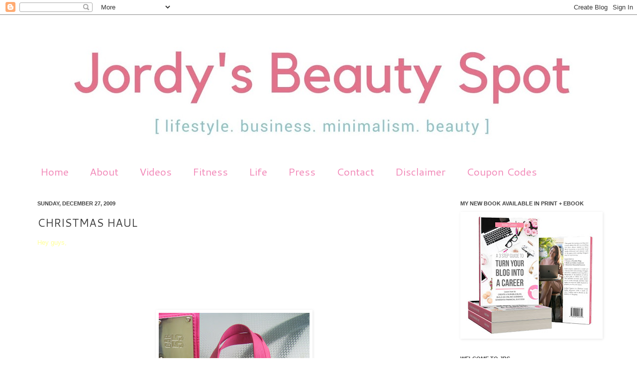

--- FILE ---
content_type: text/html; charset=UTF-8
request_url: http://www.jordysbeautyspot.com/2009/12/hey-guys-i-hope-you-all-had-fantastic.html?showComment=1261899121973
body_size: 27317
content:
<!DOCTYPE html>
<html class='v2' dir='ltr' xmlns='http://www.w3.org/1999/xhtml' xmlns:b='http://www.google.com/2005/gml/b' xmlns:data='http://www.google.com/2005/gml/data' xmlns:expr='http://www.google.com/2005/gml/expr'>
<head>
<link href='https://www.blogger.com/static/v1/widgets/335934321-css_bundle_v2.css' rel='stylesheet' type='text/css'/>
<meta content='IE=EmulateIE7' http-equiv='X-UA-Compatible'/>
<meta content='width=1100' name='viewport'/>
<meta content='text/html; charset=UTF-8' http-equiv='Content-Type'/>
<meta content='blogger' name='generator'/>
<link href='http://www.jordysbeautyspot.com/favicon.ico' rel='icon' type='image/x-icon'/>
<link href='http://www.jordysbeautyspot.com/2009/12/hey-guys-i-hope-you-all-had-fantastic.html' rel='canonical'/>
<link rel="alternate" type="application/atom+xml" title="Jordy&#39;s Beauty Spot - Atom" href="http://www.jordysbeautyspot.com/feeds/posts/default" />
<link rel="alternate" type="application/rss+xml" title="Jordy&#39;s Beauty Spot - RSS" href="http://www.jordysbeautyspot.com/feeds/posts/default?alt=rss" />
<link rel="service.post" type="application/atom+xml" title="Jordy&#39;s Beauty Spot - Atom" href="https://www.blogger.com/feeds/1829929289224672992/posts/default" />

<link rel="alternate" type="application/atom+xml" title="Jordy&#39;s Beauty Spot - Atom" href="http://www.jordysbeautyspot.com/feeds/1942365719066755780/comments/default" />
<!--Can't find substitution for tag [blog.ieCssRetrofitLinks]-->
<link href='https://blogger.googleusercontent.com/img/b/R29vZ2xl/AVvXsEg3K2oMvP8Tf-U5mwwcbNsJRPGQGE0hABA59Yy_Ct0OFVnc3jjiMub0_v-APCy0ERp3ksRV-E8t_W2AgNYo9FjNFPjepNjF3sfIGEg0YelkUWgBaCLqkD63D5Hmci72dGsTKvbVNvaXSdkY/s400/100_6704npg.jpg' rel='image_src'/>
<meta content='http://www.jordysbeautyspot.com/2009/12/hey-guys-i-hope-you-all-had-fantastic.html' property='og:url'/>
<meta content='CHRISTMAS HAUL' property='og:title'/>
<meta content='A Brisbane beauty and lifestyle blog written by journalist Jordan Cannon. Keeping you up to date with everything from makeup trends to life hacks.' property='og:description'/>
<meta content='https://blogger.googleusercontent.com/img/b/R29vZ2xl/AVvXsEg3K2oMvP8Tf-U5mwwcbNsJRPGQGE0hABA59Yy_Ct0OFVnc3jjiMub0_v-APCy0ERp3ksRV-E8t_W2AgNYo9FjNFPjepNjF3sfIGEg0YelkUWgBaCLqkD63D5Hmci72dGsTKvbVNvaXSdkY/w1200-h630-p-k-no-nu/100_6704npg.jpg' property='og:image'/>
<title>Jordy's Beauty Spot: CHRISTMAS HAUL</title>
<meta content='' name='description'/>
<style type='text/css'>@font-face{font-family:'Cantarell';font-style:normal;font-weight:400;font-display:swap;src:url(//fonts.gstatic.com/s/cantarell/v18/B50NF7ZDq37KMUvlO015gqJrPqySLbYf.woff2)format('woff2');unicode-range:U+0100-02BA,U+02BD-02C5,U+02C7-02CC,U+02CE-02D7,U+02DD-02FF,U+0304,U+0308,U+0329,U+1D00-1DBF,U+1E00-1E9F,U+1EF2-1EFF,U+2020,U+20A0-20AB,U+20AD-20C0,U+2113,U+2C60-2C7F,U+A720-A7FF;}@font-face{font-family:'Cantarell';font-style:normal;font-weight:400;font-display:swap;src:url(//fonts.gstatic.com/s/cantarell/v18/B50NF7ZDq37KMUvlO015jKJrPqySLQ.woff2)format('woff2');unicode-range:U+0000-00FF,U+0131,U+0152-0153,U+02BB-02BC,U+02C6,U+02DA,U+02DC,U+0304,U+0308,U+0329,U+2000-206F,U+20AC,U+2122,U+2191,U+2193,U+2212,U+2215,U+FEFF,U+FFFD;}</style>
<style id='page-skin-1' type='text/css'><!--
/*
-----------------------------------------------
Blogger Template Style
Name:     Simple
Designer: Josh Peterson
URL:      www.noaesthetic.com
----------------------------------------------- */
/* Variable definitions
====================
<Variable name="keycolor" description="Main Color" type="color" default="#66bbdd"/>
<Group description="Page Text" selector="body">
<Variable name="body.font" description="Font" type="font"
default="normal normal 12px Arial, Tahoma, Helvetica, FreeSans, sans-serif"/>
<Variable name="body.text.color" description="Text Color" type="color" default="#222222"/>
</Group>
<Group description="Backgrounds" selector=".body-fauxcolumns-outer">
<Variable name="body.background.color" description="Outer Background" type="color" default="#66bbdd"/>
<Variable name="content.background.color" description="Main Background" type="color" default="#ffffff"/>
<Variable name="header.background.color" description="Header Background" type="color" default="transparent"/>
</Group>
<Group description="Links" selector=".main-outer">
<Variable name="link.color" description="Link Color" type="color" default="#2288bb"/>
<Variable name="link.visited.color" description="Visited Color" type="color" default="#888888"/>
<Variable name="link.hover.color" description="Hover Color" type="color" default="#33aaff"/>
</Group>
<Group description="Blog Title" selector=".header h1">
<Variable name="header.font" description="Font" type="font"
default="normal normal 60px Arial, Tahoma, Helvetica, FreeSans, sans-serif"/>
<Variable name="header.text.color" description="Title Color" type="color" default="#3399bb" />
</Group>
<Group description="Blog Description" selector=".header .description">
<Variable name="description.text.color" description="Description Color" type="color"
default="#777777" />
</Group>
<Group description="Tabs Text" selector=".tabs-inner .widget li a">
<Variable name="tabs.font" description="Font" type="font"
default="normal normal 14px Arial, Tahoma, Helvetica, FreeSans, sans-serif"/>
<Variable name="tabs.text.color" description="Text Color" type="color" default="#999999"/>
<Variable name="tabs.selected.text.color" description="Selected Color" type="color" default="#000000"/>
</Group>
<Group description="Tabs Background" selector=".tabs-outer .PageList">
<Variable name="tabs.background.color" description="Background Color" type="color" default="#f5f5f5"/>
<Variable name="tabs.selected.background.color" description="Selected Color" type="color" default="#eeeeee"/>
</Group>
<Group description="Post Title" selector="h3.post-title, .comments h4">
<Variable name="post.title.font" description="Font" type="font"
default="normal normal 22px Arial, Tahoma, Helvetica, FreeSans, sans-serif"/>
</Group>
<Group description="Date Header" selector=".date-header">
<Variable name="date.header.color" description="Text Color" type="color"
default="#404040"/>
<Variable name="date.header.background.color" description="Background Color" type="color"
default="transparent"/>
</Group>
<Group description="Post Footer" selector=".post-footer">
<Variable name="post.footer.text.color" description="Text Color" type="color" default="#666666"/>
<Variable name="post.footer.background.color" description="Background Color" type="color"
default="#f9f9f9"/>
<Variable name="post.footer.border.color" description="Shadow Color" type="color" default="#eeeeee"/>
</Group>
<Group description="Gadgets" selector="h2">
<Variable name="widget.title.font" description="Title Font" type="font"
default="normal bold 11px Arial, Tahoma, Helvetica, FreeSans, sans-serif"/>
<Variable name="widget.title.text.color" description="Title Color" type="color" default="#000000"/>
<Variable name="widget.alternate.text.color" description="Alternate Color" type="color" default="#999999"/>
</Group>
<Group description="Images" selector=".main-inner">
<Variable name="image.background.color" description="Background Color" type="color" default="#ffffff"/>
<Variable name="image.border.color" description="Border Color" type="color" default="#eeeeee"/>
<Variable name="image.text.color" description="Caption Text Color" type="color" default="#404040"/>
</Group>
<Group description="Accents" selector=".content-inner">
<Variable name="body.rule.color" description="Separator Line Color" type="color" default="#eeeeee"/>
<Variable name="tabs.border.color" description="Tabs Border Color" type="color" default="transparent"/>
</Group>
<Variable name="body.background" description="Body Background" type="background"
color="#ffffff" default="$(color) none repeat scroll top left"/>
<Variable name="body.background.override" description="Body Background Override" type="string" default=""/>
<Variable name="body.background.gradient.cap" description="Body Gradient Cap" type="url"
default="url(http://www.blogblog.com/1kt/simple/gradients_light.png)"/>
<Variable name="body.background.gradient.tile" description="Body Gradient Tile" type="url"
default="url(http://www.blogblog.com/1kt/simple/body_gradient_tile_light.png)"/>
<Variable name="content.background.color.selector" description="Content Background Color Selector" type="string" default=".content-inner"/>
<Variable name="content.padding" description="Content Padding" type="length" default="10px"/>
<Variable name="content.padding.horizontal" description="Content Horizontal Padding" type="length" default="0"/>
<Variable name="content.shadow.spread" description="Content Shadow Spread" type="length" default="40px"/>
<Variable name="content.shadow.spread.webkit" description="Content Shadow Spread (WebKit)" type="length" default="5px"/>
<Variable name="content.shadow.spread.ie" description="Content Shadow Spread (IE)" type="length" default="10px"/>
<Variable name="main.border.width" description="Main Border Width" type="length" default="0"/>
<Variable name="header.background.gradient" description="Header Gradient" type="url" default="none"/>
<Variable name="header.shadow.offset.left" description="Header Shadow Offset Left" type="length" default="-1px"/>
<Variable name="header.shadow.offset.top" description="Header Shadow Offset Top" type="length" default="-1px"/>
<Variable name="header.shadow.spread" description="Header Shadow Spread" type="length" default="1px"/>
<Variable name="header.padding" description="Header Padding" type="length" default="30px"/>
<Variable name="header.border.size" description="Header Border Size" type="length" default="1px"/>
<Variable name="header.bottom.border.size" description="Header Bottom Border Size" type="length" default="0"/>
<Variable name="header.border.horizontalsize" description="Header Horizontal Border Size" type="length" default="0"/>
<Variable name="description.text.size" description="Description Text Size" type="string" default="140%"/>
<Variable name="tabs.margin.top" description="Tabs Margin Top" type="length" default="0" />
<Variable name="tabs.margin.side" description="Tabs Side Margin" type="length" default="30px" />
<Variable name="tabs.background.gradient" description="Tabs Background Gradient" type="url"
default="url(http://www.blogblog.com/1kt/simple/gradients_light.png)"/>
<Variable name="tabs.border.width" description="Tabs Border Width" type="length" default="1px"/>
<Variable name="tabs.bevel.border.width" description="Tabs Bevel Border Width" type="length" default="1px"/>
<Variable name="date.header.padding" description="Date Header Padding" type="string" default="inherit"/>
<Variable name="date.header.letterspacing" description="Date Header Letter Spacing" type="string" default="inherit"/>
<Variable name="date.header.margin" description="Date Header Margin" type="string" default="inherit"/>
<Variable name="post.margin.bottom" description="Post Bottom Margin" type="length" default="25px"/>
<Variable name="image.border.small.size" description="Image Border Small Size" type="length" default="2px"/>
<Variable name="image.border.large.size" description="Image Border Large Size" type="length" default="5px"/>
<Variable name="page.width.selector" description="Page Width Selector" type="string" default=".region-inner"/>
<Variable name="page.width" description="Page Width" type="string" default="auto"/>
<Variable name="main.section.margin" description="Main Section Margin" type="length" default="15px"/>
<Variable name="main.padding" description="Main Padding" type="length" default="15px"/>
<Variable name="main.padding.top" description="Main Padding Top" type="length" default="30px"/>
<Variable name="main.padding.bottom" description="Main Padding Bottom" type="length" default="30px"/>
<Variable name="paging.background"
color="transparent"
description="Background of blog paging area" type="background"
default="transparent none no-repeat scroll top center"/>
<Variable name="footer.bevel" description="Bevel border length of footer" type="length" default="0"/>
<Variable name="mobile.background.overlay" description="Mobile Background Overlay" type="string"
default="transparent none repeat scroll top left"/>
<Variable name="mobile.background.size" description="Mobile Background Size" type="string" default="auto"/>
<Variable name="mobile.button.color" description="Mobile Button Color" type="color" default="#ffffff" />
<Variable name="startSide" description="Side where text starts in blog language" type="automatic" default="left"/>
<Variable name="endSide" description="Side where text ends in blog language" type="automatic" default="right"/>
*/
/* Content
----------------------------------------------- */
body {
font: normal normal 12px Arial, Tahoma, Helvetica, FreeSans, sans-serif;
color: #404040;
background: #ffffff none no-repeat scroll center center;
padding: 0 0 0 0;
background-attachment: scroll;
}
html body .content-outer {
min-width: 0;
max-width: 100%;
width: 100%;
}
a:link {
text-decoration:none;
color: #404040;
}
a:visited {
text-decoration:none;
color: #f288b8;
}
a:hover {
text-decoration:underline;
color: #f288b8;
}
.body-fauxcolumn-outer .fauxcolumn-inner {
background: transparent none repeat scroll top left;
_background-image: none;
}
.body-fauxcolumn-outer .cap-top {
position: absolute;
z-index: 1;
height: 400px;
width: 100%;
background: #ffffff none no-repeat scroll center center;
background-attachment: scroll;
}
.body-fauxcolumn-outer .cap-top .cap-left {
width: 100%;
background: transparent none repeat-x scroll top left;
_background-image: none;
}
.content-outer {
-moz-box-shadow: 0 0 0 rgba(0, 0, 0, .15);
-webkit-box-shadow: 0 0 0 rgba(0, 0, 0, .15);
-goog-ms-box-shadow: 0 0 0 #333333;
box-shadow: 0 0 0 rgba(0, 0, 0, .15);
margin-bottom: 1px;
}
.content-inner {
padding: 0 0;
}
.main-outer, .footer-outer {
background-color: transparent;
}
/* Header
----------------------------------------------- */
.header-outer {
background: transparent none repeat-x scroll 0 -400px;
_background-image: none;
}
.Header h1 {
font: normal normal 70px Arial, Tahoma, Helvetica, FreeSans, sans-serif;
color: #222222;
text-shadow: 0 0 0 rgba(0, 0, 0, .2);
}
.Header h1 a {
color: #222222;
}
.Header .description {
font-size: 200%;
color: #444444;
}
.header-inner .Header .titlewrapper {
padding: 22px 30px;
}
.header-inner .Header .descriptionwrapper {
padding: 0 30px;
}
/* Tabs
----------------------------------------------- */
.tabs-inner .section:first-child {
border-top: 0 solid transparent;
}
.tabs-inner .section:first-child ul {
margin-top: -0;
border-top: 0 solid transparent;
border-left: 0 solid transparent;
border-right: 0 solid transparent;
}
.tabs-inner .widget ul {
background: transparent none repeat-x scroll 0 -800px;
_background-image: none;
border-bottom: 0 solid transparent;
margin-top: 0;
margin-left: -0;
margin-right: -0;
}
.tabs-inner .widget li a {
display: inline-block;
padding: .6em 1em;
font: normal normal 21px Cantarell;
color: #f288b8;
border-left: 0 solid transparent;
border-right: 0 solid transparent;
}
.tabs-inner .widget li:first-child a {
border-left: none;
}
.tabs-inner .widget li.selected a, .tabs-inner .widget li a:hover {
color: #404040;
background-color: transparent;
text-decoration: none;
}
/* Columns
----------------------------------------------- */
.main-outer {
border-top: 1px solid transparent;
}
.fauxcolumn-left-outer .fauxcolumn-inner {
border-right: 1px solid transparent;
}
.fauxcolumn-right-outer .fauxcolumn-inner {
border-left: 1px solid transparent;
}
/* Headings
----------------------------------------------- */
h2 {
margin: 0 0 1em 0;
font: normal bold 11px Arial, Tahoma, Helvetica, FreeSans, sans-serif;
color: #404040;
text-transform: uppercase;
}
/* Widgets
----------------------------------------------- */
.widget .zippy {
color: #f288b8;
text-shadow: 2px 2px 1px rgba(0, 0, 0, .1);
}
.widget .popular-posts ul {
list-style: none;
}
/* Posts
----------------------------------------------- */
.date-header span {
background-color: transparent;
color: #404040;
padding: inherit;
letter-spacing: inherit;
margin: inherit;
}
.main-inner {
padding-top: 30px;
padding-bottom: 30px;
}
.main-inner .column-center-inner {
padding: 0 15px;
}
.main-inner .column-center-inner .section {
margin: 0 15px;
}
.post {
margin: 0 0 25px 0;
}
h3.post-title, .comments h4 {
font: normal normal 22px Cantarell;
margin: .75em 0 0;
}
.post-body {
font-size: 110%;
line-height: 1.4;
position: relative;
}
.post-body img, .post-body .tr-caption-container, .Profile img, .Image img,
.BlogList .item-thumbnail img {
padding: 2px;
background: transparent;
border: 1px solid transparent;
-moz-box-shadow: 1px 1px 5px rgba(0, 0, 0, .1);
-webkit-box-shadow: 1px 1px 5px rgba(0, 0, 0, .1);
box-shadow: 1px 1px 5px rgba(0, 0, 0, .1);
}
.post-body img, .post-body .tr-caption-container {
padding: 5px;
}
.post-body .tr-caption-container {
color: transparent;
}
.post-body .tr-caption-container img {
padding: 0;
background: transparent;
border: none;
-moz-box-shadow: 0 0 0 rgba(0, 0, 0, .1);
-webkit-box-shadow: 0 0 0 rgba(0, 0, 0, .1);
box-shadow: 0 0 0 rgba(0, 0, 0, .1);
}
.post-header {
margin: 0 0 1.5em;
line-height: 1.6;
font-size: 90%;
}
.post-footer {
margin: 20px -2px 0;
padding: 5px 10px;
color: #404040;
background-color: transparent;
border-bottom: 1px solid transparent;
line-height: 1.6;
font-size: 90%;
}
#comments .comment-author {
padding-top: 1.5em;
border-top: 1px solid transparent;
background-position: 0 1.5em;
}
#comments .comment-author:first-child {
padding-top: 0;
border-top: none;
}
.avatar-image-container {
margin: .2em 0 0;
}
#comments .avatar-image-container img {
border: 1px solid transparent;
}
/* Comments
----------------------------------------------- */
.comments .comments-content .icon.blog-author {
background-repeat: no-repeat;
background-image: url([data-uri]);
}
.comments .comments-content .loadmore a {
border-top: 1px solid #f288b8;
border-bottom: 1px solid #f288b8;
}
.comments .comment-thread.inline-thread {
background-color: transparent;
}
.comments .continue {
border-top: 2px solid #f288b8;
}
/* Accents
---------------------------------------------- */
.section-columns td.columns-cell {
border-left: 1px solid transparent;
}
.blog-pager {
background: transparent none no-repeat scroll top center;
}
.blog-pager-older-link, .home-link,
.blog-pager-newer-link {
background-color: transparent;
padding: 5px;
}
.footer-outer {
border-top: 0 dashed #bbbbbb;
}
/* Mobile
----------------------------------------------- */
body.mobile  {
background-size: auto;
}
.mobile .body-fauxcolumn-outer {
background: transparent none repeat scroll top left;
}
.mobile .body-fauxcolumn-outer .cap-top {
background-size: 100% auto;
}
.mobile .content-outer {
-webkit-box-shadow: 0 0 3px rgba(0, 0, 0, .15);
box-shadow: 0 0 3px rgba(0, 0, 0, .15);
padding: 0 0;
}
body.mobile .AdSense {
margin: 0 -0;
}
.mobile .tabs-inner .widget ul {
margin-left: 0;
margin-right: 0;
}
.mobile .post {
margin: 0;
}
.mobile .main-inner .column-center-inner .section {
margin: 0;
}
.mobile .date-header span {
padding: 0.1em 10px;
margin: 0 -10px;
}
.mobile h3.post-title {
margin: 0;
}
.mobile .blog-pager {
background: transparent none no-repeat scroll top center;
}
.mobile .footer-outer {
border-top: none;
}
.mobile .main-inner, .mobile .footer-inner {
background-color: transparent;
}
.mobile-index-contents {
color: #404040;
}
.mobile-link-button {
background-color: #404040;
}
.mobile-link-button a:link, .mobile-link-button a:visited {
color: #ffffff;
}
.mobile .tabs-inner .section:first-child {
border-top: none;
}
.mobile .tabs-inner .PageList .widget-content {
background-color: transparent;
color: #404040;
border-top: 0 solid transparent;
border-bottom: 0 solid transparent;
}
.mobile .tabs-inner .PageList .widget-content .pagelist-arrow {
border-left: 1px solid transparent;
}

--></style>
<style id='template-skin-1' type='text/css'><!--
body {
min-width: 1190px;
}
.content-outer, .content-fauxcolumn-outer, .region-inner {
min-width: 1190px;
max-width: 1190px;
_width: 1190px;
}
.main-inner .columns {
padding-left: 0;
padding-right: 340px;
}
.main-inner .fauxcolumn-center-outer {
left: 0;
right: 340px;
/* IE6 does not respect left and right together */
_width: expression(this.parentNode.offsetWidth -
parseInt("0") -
parseInt("340px") + 'px');
}
.main-inner .fauxcolumn-left-outer {
width: 0;
}
.main-inner .fauxcolumn-right-outer {
width: 340px;
}
.main-inner .column-left-outer {
width: 0;
right: 100%;
margin-left: -0;
}
.main-inner .column-right-outer {
width: 340px;
margin-right: -340px;
}
#layout {
min-width: 0;
}
#layout .content-outer {
min-width: 0;
width: 800px;
}
#layout .region-inner {
min-width: 0;
width: auto;
}
--></style>
<link href='https://www.blogger.com/dyn-css/authorization.css?targetBlogID=1829929289224672992&amp;zx=e3115df4-b2ed-4a9b-8d43-07204735e7ff' media='none' onload='if(media!=&#39;all&#39;)media=&#39;all&#39;' rel='stylesheet'/><noscript><link href='https://www.blogger.com/dyn-css/authorization.css?targetBlogID=1829929289224672992&amp;zx=e3115df4-b2ed-4a9b-8d43-07204735e7ff' rel='stylesheet'/></noscript>
<meta name='google-adsense-platform-account' content='ca-host-pub-1556223355139109'/>
<meta name='google-adsense-platform-domain' content='blogspot.com'/>

<!-- data-ad-client=ca-pub-8095375490941453 -->

</head>
<body class='loading'>
<div class='navbar section' id='navbar'><div class='widget Navbar' data-version='1' id='Navbar1'><script type="text/javascript">
    function setAttributeOnload(object, attribute, val) {
      if(window.addEventListener) {
        window.addEventListener('load',
          function(){ object[attribute] = val; }, false);
      } else {
        window.attachEvent('onload', function(){ object[attribute] = val; });
      }
    }
  </script>
<div id="navbar-iframe-container"></div>
<script type="text/javascript" src="https://apis.google.com/js/platform.js"></script>
<script type="text/javascript">
      gapi.load("gapi.iframes:gapi.iframes.style.bubble", function() {
        if (gapi.iframes && gapi.iframes.getContext) {
          gapi.iframes.getContext().openChild({
              url: 'https://www.blogger.com/navbar/1829929289224672992?po\x3d1942365719066755780\x26origin\x3dhttp://www.jordysbeautyspot.com',
              where: document.getElementById("navbar-iframe-container"),
              id: "navbar-iframe"
          });
        }
      });
    </script><script type="text/javascript">
(function() {
var script = document.createElement('script');
script.type = 'text/javascript';
script.src = '//pagead2.googlesyndication.com/pagead/js/google_top_exp.js';
var head = document.getElementsByTagName('head')[0];
if (head) {
head.appendChild(script);
}})();
</script>
</div></div>
<div class='body-fauxcolumns'>
<div class='fauxcolumn-outer body-fauxcolumn-outer'>
<div class='cap-top'>
<div class='cap-left'></div>
<div class='cap-right'></div>
</div>
<div class='fauxborder-left'>
<div class='fauxborder-right'></div>
<div class='fauxcolumn-inner'>
</div>
</div>
<div class='cap-bottom'>
<div class='cap-left'></div>
<div class='cap-right'></div>
</div>
</div>
</div>
<div class='content'>
<div class='content-fauxcolumns'>
<div class='fauxcolumn-outer content-fauxcolumn-outer'>
<div class='cap-top'>
<div class='cap-left'></div>
<div class='cap-right'></div>
</div>
<div class='fauxborder-left'>
<div class='fauxborder-right'></div>
<div class='fauxcolumn-inner'>
</div>
</div>
<div class='cap-bottom'>
<div class='cap-left'></div>
<div class='cap-right'></div>
</div>
</div>
</div>
<div class='content-outer'>
<div class='content-cap-top cap-top'>
<div class='cap-left'></div>
<div class='cap-right'></div>
</div>
<div class='fauxborder-left content-fauxborder-left'>
<div class='fauxborder-right content-fauxborder-right'></div>
<div class='content-inner'>
<header>
<div class='header-outer'>
<div class='header-cap-top cap-top'>
<div class='cap-left'></div>
<div class='cap-right'></div>
</div>
<div class='fauxborder-left header-fauxborder-left'>
<div class='fauxborder-right header-fauxborder-right'></div>
<div class='region-inner header-inner'>
<div class='header section' id='header'><div class='widget Header' data-version='1' id='Header1'>
<div id='header-inner'>
<a href='http://www.jordysbeautyspot.com/' style='display: block'>
<img alt='Jordy&#39;s Beauty Spot' height='287px; ' id='Header1_headerimg' src='https://blogger.googleusercontent.com/img/b/R29vZ2xl/AVvXsEgrZugrr9geGfJ5bsLhqPHrarGusf_NVKwacWT7RvAdzoIaO5J3nQ8x9FuQgFDJL9hYapCxigQWVF14aHQs7UIyNAZRANTszQ6Gf6KM7V0Kwck_0HWT4amG3KcbKLJkdzYUEgkaTxaKlh3U/s1190/banner+5.JPG' style='display: block' width='1190px; '/>
</a>
</div>
</div></div>
</div>
</div>
<div class='header-cap-bottom cap-bottom'>
<div class='cap-left'></div>
<div class='cap-right'></div>
</div>
</div>
</header>
<div class='tabs-outer'>
<div class='tabs-cap-top cap-top'>
<div class='cap-left'></div>
<div class='cap-right'></div>
</div>
<div class='fauxborder-left tabs-fauxborder-left'>
<div class='fauxborder-right tabs-fauxborder-right'></div>
<div class='region-inner tabs-inner'>
<div class='tabs section' id='crosscol'><div class='widget PageList' data-version='1' id='PageList1'>
<h2>Pages</h2>
<div class='widget-content'>
<ul>
<li>
<a href='http://www.jordysbeautyspot.com/'>Home</a>
</li>
<li>
<a href='http://www.jordysbeautyspot.com/p/about.html'>About</a>
</li>
<li>
<a href='http://www.youtube.com/jordysbeautyspot'>Videos</a>
</li>
<li>
<a href='http://www.jordysfitness.com'>Fitness</a>
</li>
<li>
<a href='http://www.youtube.com/jordyslife'>Life</a>
</li>
<li>
<a href='http://www.jordysbeautyspot.com/p/features.html'>Press</a>
</li>
<li>
<a href='http://www.jordysbeautyspot.com/p/contact.html'>Contact</a>
</li>
<li>
<a href='http://www.jordysbeautyspot.com/p/disclaimer_21.html'>Disclaimer</a>
</li>
<li>
<a href='http://www.jordysbeautyspot.com/p/all-best-deals-in-one-place-codes-are.html'>Coupon Codes</a>
</li>
</ul>
<div class='clear'></div>
</div>
</div></div>
<div class='tabs no-items section' id='crosscol-overflow'></div>
</div>
</div>
<div class='tabs-cap-bottom cap-bottom'>
<div class='cap-left'></div>
<div class='cap-right'></div>
</div>
</div>
<div class='main-outer'>
<div class='main-cap-top cap-top'>
<div class='cap-left'></div>
<div class='cap-right'></div>
</div>
<div class='fauxborder-left main-fauxborder-left'>
<div class='fauxborder-right main-fauxborder-right'></div>
<div class='region-inner main-inner'>
<div class='columns fauxcolumns'>
<div class='fauxcolumn-outer fauxcolumn-center-outer'>
<div class='cap-top'>
<div class='cap-left'></div>
<div class='cap-right'></div>
</div>
<div class='fauxborder-left'>
<div class='fauxborder-right'></div>
<div class='fauxcolumn-inner'>
</div>
</div>
<div class='cap-bottom'>
<div class='cap-left'></div>
<div class='cap-right'></div>
</div>
</div>
<div class='fauxcolumn-outer fauxcolumn-left-outer'>
<div class='cap-top'>
<div class='cap-left'></div>
<div class='cap-right'></div>
</div>
<div class='fauxborder-left'>
<div class='fauxborder-right'></div>
<div class='fauxcolumn-inner'>
</div>
</div>
<div class='cap-bottom'>
<div class='cap-left'></div>
<div class='cap-right'></div>
</div>
</div>
<div class='fauxcolumn-outer fauxcolumn-right-outer'>
<div class='cap-top'>
<div class='cap-left'></div>
<div class='cap-right'></div>
</div>
<div class='fauxborder-left'>
<div class='fauxborder-right'></div>
<div class='fauxcolumn-inner'>
</div>
</div>
<div class='cap-bottom'>
<div class='cap-left'></div>
<div class='cap-right'></div>
</div>
</div>
<!-- corrects IE6 width calculation -->
<div class='columns-inner'>
<div class='column-center-outer'>
<div class='column-center-inner'>
<div class='main section' id='main'><div class='widget Blog' data-version='1' id='Blog1'>
<div class='blog-posts hfeed'>
<!--Can't find substitution for tag [defaultAdStart]-->

          <div class="date-outer">
        
<h2 class='date-header'><span>Sunday, December 27, 2009</span></h2>

          <div class="date-posts">
        
<div class='post-outer'>
<div class='post hentry'>
<a name='1942365719066755780'></a>
<h3 class='post-title entry-title'>
CHRISTMAS HAUL
</h3>
<div class='post-header'>
<div class='post-header-line-1'></div>
</div>
<div class='post-body entry-content' id='post-body-1942365719066755780'>
<span style="color:#66ffff;"><span style="color:#ffff99;">Hey guys,</span><br /></span><br /><span style="color:#ffffff;">I hope you all had a fantastic christmas!! Today i would like to share with you what i recieved from Santa because it has been requested a couple of times. Although presents are a great part of christmas, it is truley about sharing time with your family.<br />To see my christmas wishlist click </span><a href="http://jordysbeautyspot.blogspot.com/2009/12/christmas-wishlist.html"><span style="color:#ffffff;">here</span></a><span style="color:#66ffff;"><span style="color:#ffffff;">.</span><br /></span><br /><span style="color:#66ffff;"><br /></span><br /><div align="center"><a href="https://blogger.googleusercontent.com/img/b/R29vZ2xl/AVvXsEg3K2oMvP8Tf-U5mwwcbNsJRPGQGE0hABA59Yy_Ct0OFVnc3jjiMub0_v-APCy0ERp3ksRV-E8t_W2AgNYo9FjNFPjepNjF3sfIGEg0YelkUWgBaCLqkD63D5Hmci72dGsTKvbVNvaXSdkY/s1600-h/100_6704npg.jpg"><span style="color:#66ffff;"><img alt="" border="0" id="BLOGGER_PHOTO_ID_5419751439343690258" src="https://blogger.googleusercontent.com/img/b/R29vZ2xl/AVvXsEg3K2oMvP8Tf-U5mwwcbNsJRPGQGE0hABA59Yy_Ct0OFVnc3jjiMub0_v-APCy0ERp3ksRV-E8t_W2AgNYo9FjNFPjepNjF3sfIGEg0YelkUWgBaCLqkD63D5Hmci72dGsTKvbVNvaXSdkY/s400/100_6704npg.jpg" style="DISPLAY: block; MARGIN: 0px auto 10px; WIDTH: 303px; CURSOR: hand; HEIGHT: 400px; TEXT-ALIGN: center" /></span></a><span style="color:#66ffff;"><span style="color:#ffff99;"> I GOT MY CAB 55 BAG</span> </span></div><div align="center"><span style="color:#66ffff;">I was highly doubting that i would get this just because they are so expensive and difficult to purchase. I don't know how my parents did it but they really came through and surprised me so much on christmas day. I love the purse, it is so cute and beautiful. More details with defintley be coming up soon.<br /></span></div><div align="center"><span style="color:#66ffff;"></span></div><span style="color:#66ffff;"><br /></span><br /><div align="center"><span style="color:#66ffff;"><img alt="" border="0" id="BLOGGER_PHOTO_ID_5419736520442262722" src="https://blogger.googleusercontent.com/img/b/R29vZ2xl/AVvXsEgZ_zADV5CY2yEY_TWFe3nHnJsDZc50W04VzVvojmJkq5xDmUbXp7VPdmYmniCRg89YR9Q_gz6lll_AF6WCCOFfPz2TMOulqH0fNeuVdtcaoOGltZqm5nTQc68WUGnkp0ZFnkVemetXpQbj/s400/100_6346.jpg" style="DISPLAY: block; MARGIN: 0px auto 10px; WIDTH: 400px; CURSOR: hand; HEIGHT: 234px; TEXT-ALIGN: center" /> <span style="color:#ffff99;">Forever New purse.</span> This is so adorably girly and actually holds quite a lot.<br /><br /><br /></span><a href="https://blogger.googleusercontent.com/img/b/R29vZ2xl/AVvXsEgGobAw4dV2HxebeU0a84TZqsaMgx-KUz0rminBbb_72_GUWcLNFuCobE3tCHYVhIWYKjzk31rfkkTzQj6v8s_D1OkcHhMfi08FWeCpPjKs_Q8RWCoemGOBvEDekSMYT8AnrDUr1Ztv3ycE/s1600-h/100_6753.JPG"><span style="color:#66ffff;"><img alt="" border="0" id="BLOGGER_PHOTO_ID_5419751046612297954" src="https://blogger.googleusercontent.com/img/b/R29vZ2xl/AVvXsEgGobAw4dV2HxebeU0a84TZqsaMgx-KUz0rminBbb_72_GUWcLNFuCobE3tCHYVhIWYKjzk31rfkkTzQj6v8s_D1OkcHhMfi08FWeCpPjKs_Q8RWCoemGOBvEDekSMYT8AnrDUr1Ztv3ycE/s400/100_6753.JPG" style="DISPLAY: block; MARGIN: 0px auto 10px; WIDTH: 400px; CURSOR: hand; HEIGHT: 300px; TEXT-ALIGN: center" /></span></a><span style="color:#66ffff;"> <span style="color:#ffff99;">Guess charm bracelet.</span> If you ask me this is a step up from my Pandora bracelet. So incredibly shiny and i was super excited because i love Guess. More details coming up also.<br /><br /><br /></span><div><a href="https://blogger.googleusercontent.com/img/b/R29vZ2xl/AVvXsEgeyaGZbK61y1Ia52qto2RXYUYqR38gtknUElnM_v5bxq1PdpeRFwaGxTZXVpvMwBjwjxI2LmMuBoBC_VXGjoq_wmJ2cNRfuez-XiDwbxJwToFir6Sg1FN17PtF9mXVpfQ3nPY-KwNGKOsi/s1600-h/100_6734.JPG"><span style="color:#66ffff;"><img alt="" border="0" id="BLOGGER_PHOTO_ID_5419750732124520098" src="https://blogger.googleusercontent.com/img/b/R29vZ2xl/AVvXsEgeyaGZbK61y1Ia52qto2RXYUYqR38gtknUElnM_v5bxq1PdpeRFwaGxTZXVpvMwBjwjxI2LmMuBoBC_VXGjoq_wmJ2cNRfuez-XiDwbxJwToFir6Sg1FN17PtF9mXVpfQ3nPY-KwNGKOsi/s400/100_6734.JPG" style="DISPLAY: block; MARGIN: 0px auto 10px; WIDTH: 400px; CURSOR: hand; HEIGHT: 300px; TEXT-ALIGN: center" /></span></a><span style="color:#66ffff;"> <span style="color:#ffff99;">A Swarovski Bee charm </span>for my Guess charm bracelet pictured above. This is sooo adorable. Super sparkly and unbelivably cute. Expect to see many more of these charms coming up in future hauls.<br /></span><div><div><div><br /><div><a href="https://blogger.googleusercontent.com/img/b/R29vZ2xl/AVvXsEgcb1sfbBN1VCezYplZsZJbve7dNQMnWCjxWkjw5u_w-arUjv0c5X722wnXmaS8rtbX9DwJzVNFmyQzAX_au89mpTKZgkmOpTyjxCs87yYOOmqQzDty69LsBTlLmqDJ8iELQCEWDOip4bJV/s1600-h/100_6724.JPG"><span style="color:#66ffff;"><img alt="" border="0" id="BLOGGER_PHOTO_ID_5419749362150472994" src="https://blogger.googleusercontent.com/img/b/R29vZ2xl/AVvXsEgcb1sfbBN1VCezYplZsZJbve7dNQMnWCjxWkjw5u_w-arUjv0c5X722wnXmaS8rtbX9DwJzVNFmyQzAX_au89mpTKZgkmOpTyjxCs87yYOOmqQzDty69LsBTlLmqDJ8iELQCEWDOip4bJV/s400/100_6724.JPG" style="DISPLAY: block; MARGIN: 0px auto 10px; WIDTH: 400px; CURSOR: hand; HEIGHT: 300px; TEXT-ALIGN: center" /></span></a><span style="color:#66ffff;"> <span style="color:#ffff99;">Estee Lauder earring set.</span> Pure gold and Swarovski crystals.<br /><br /><br /></span><div><a href="https://blogger.googleusercontent.com/img/b/R29vZ2xl/AVvXsEhj-i1wI5Gk76G_1hKhCCmw0aWG8P3P8vJAySFvjSEs0aKYrcD-6odWaME8pxuNzPS_M0tnYchP1ZaeG8FjoAwzSUCKMSKornslMMJP4MCmqD6KkcavVFzAwxOQuLvxJuLiczPyGcXvH_vK/s1600-h/100_6722.JPG"><span style="color:#66ffff;"><img alt="" border="0" id="BLOGGER_PHOTO_ID_5419748580254155954" src="https://blogger.googleusercontent.com/img/b/R29vZ2xl/AVvXsEhj-i1wI5Gk76G_1hKhCCmw0aWG8P3P8vJAySFvjSEs0aKYrcD-6odWaME8pxuNzPS_M0tnYchP1ZaeG8FjoAwzSUCKMSKornslMMJP4MCmqD6KkcavVFzAwxOQuLvxJuLiczPyGcXvH_vK/s400/100_6722.JPG" style="DISPLAY: block; MARGIN: 0px auto 10px; WIDTH: 400px; CURSOR: hand; HEIGHT: 300px; TEXT-ALIGN: center" /></span></a><span style="color:#66ffff;"> Matching </span><span style="color:#ffff99;">Estee Lauder necklace. </span></div><div><br /><span style="color:#66ffff;"><img alt="" border="0" id="BLOGGER_PHOTO_ID_5419753841517715410" src="https://blogger.googleusercontent.com/img/b/R29vZ2xl/AVvXsEhJmhiTJmTu_BEgrksoPTsHU3sz_4Moi4uGHD7JjTwLw1mnnDbfNbxjEoYUGFId3BDxpVLag5pc2t3w8FsGOcexq9JyWTBWnpa6NnKYDiqpmgQuhllJ4KJZhAYzdOjQim8HKHf3JVe3Pq9I/s400/100_6729.JPG" style="DISPLAY: block; MARGIN: 0px auto 10px; WIDTH: 400px; CURSOR: hand; HEIGHT: 300px; TEXT-ALIGN: center" /><span style="color:#ffff99;">DKNY "Be Delicious"</span> Green Apple Purfume.<br /><br /></span><div><span style="color:#66ffff;"><img alt="" border="0" id="BLOGGER_PHOTO_ID_5419744711808562850" src="https://blogger.googleusercontent.com/img/b/R29vZ2xl/AVvXsEjJ7PplZeDXTxtTPmGzIbgigibvi88r55mAVRu3eWXvX-Apd_Mt7VmmP2so3VcI9uwEZhjg2SGp5hnxDR1yxH5ozBM9PfquyGXNDi0mEv94bXWeXPCgT5mUih_SnMmYl-zsc0gQHKcOpEyV/s400/100_6668.JPG" style="DISPLAY: block; MARGIN: 0px auto 10px; WIDTH: 384px; CURSOR: hand; HEIGHT: 400px; TEXT-ALIGN: center" /><span style="color:#ffff99;"> My rainbow Bikini!!!</span> I was really excited to get this because it was on my wishlist and i have not seen any around.<br /><br /><br /></span><div><a href="https://blogger.googleusercontent.com/img/b/R29vZ2xl/AVvXsEjXHCt82Vh7CbpBsHavQutoJ_y_ZA0VzU-8EOQu2vYaiJY-ml6kFQHRy9V8P3zNZoGTxi1tvZMOa4-PRrGDUj9i-9uaQlmEBYbz9ziagri-r1amyXAH5f3mOTU0NTMwV3JlEnmszxeXgBkw/s1600-h/100_6708.JPG"><span style="color:#66ffff;"><img alt="" border="0" id="BLOGGER_PHOTO_ID_5419747568734523426" src="https://blogger.googleusercontent.com/img/b/R29vZ2xl/AVvXsEjXHCt82Vh7CbpBsHavQutoJ_y_ZA0VzU-8EOQu2vYaiJY-ml6kFQHRy9V8P3zNZoGTxi1tvZMOa4-PRrGDUj9i-9uaQlmEBYbz9ziagri-r1amyXAH5f3mOTU0NTMwV3JlEnmszxeXgBkw/s400/100_6708.JPG" style="DISPLAY: block; MARGIN: 0px auto 10px; WIDTH: 300px; CURSOR: hand; HEIGHT: 400px; TEXT-ALIGN: center" /></span></a><span style="color:#66ffff;"><span style="color:#ffff99;"> Clinique 3 Step.<br /></span><br /><br /></span><div><a href="https://blogger.googleusercontent.com/img/b/R29vZ2xl/AVvXsEhX3TvZCihdIfIS2koyUU2J43Hb5TAeGyJSdHpdRsAfiAVBztZjcxFKdGR03P2ehdW59EjoORcVJn_AVkd3F2QvWArLdOStqhHHfB6bgMKWxgqnxlsa11Z948zLzKljI2Y-eOet630J65A-/s1600-h/100_6681.JPG"><span style="color:#66ffff;"><img alt="" border="0" id="BLOGGER_PHOTO_ID_5419747175585587154" src="https://blogger.googleusercontent.com/img/b/R29vZ2xl/AVvXsEhX3TvZCihdIfIS2koyUU2J43Hb5TAeGyJSdHpdRsAfiAVBztZjcxFKdGR03P2ehdW59EjoORcVJn_AVkd3F2QvWArLdOStqhHHfB6bgMKWxgqnxlsa11Z948zLzKljI2Y-eOet630J65A-/s400/100_6681.JPG" style="DISPLAY: block; MARGIN: 0px auto 10px; WIDTH: 300px; CURSOR: hand; HEIGHT: 400px; TEXT-ALIGN: center" /></span></a><span style="color:#66ffff;"><span style="color:#ffff99;"> Clinique rinse-off, Foaming Cleanser.</span> I have a mini tube and this is the bigger one.<br /></span><div><div><br /><div><br /><div><span style="color:#ffff99;"><img alt="" border="0" id="BLOGGER_PHOTO_ID_5419749497539716370" src="https://blogger.googleusercontent.com/img/b/R29vZ2xl/AVvXsEjS80HUWXBix1i-UZg0qxc7Ffat7zCAba9Fr5GQrtAngUUtG07-bXXlPHGYl5MSeelBWejrjb59oVKlccxPbKcR1l5ajF2C00ZkxXnFP29k0rmABmmnjj87Knz_3LTaDTMNirviexLIhr4h/s400/100_6746.JPG" style="DISPLAY: block; MARGIN: 0px auto 10px; WIDTH: 355px; CURSOR: hand; HEIGHT: 400px; TEXT-ALIGN: center" />A cute bath set.<br /></span><div></div><div><br /><div><a href="https://blogger.googleusercontent.com/img/b/R29vZ2xl/AVvXsEjZBErRcQQaK7uTNvyFB-RczAd738WHFRwXgaH3eRocafh5HJm3vjYpxGnaZkclsJjFcD0XKNCS26TFHbjkBe5rVBEOgtlrnooyP1yLucXyY9EQJB-nPxk7SpXhgyobs09TvcNwJUfJd3hH/s1600-h/100_6666.JPG"><span style="color:#ffff99;"><img alt="" border="0" id="BLOGGER_PHOTO_ID_5419744328304290450" src="https://blogger.googleusercontent.com/img/b/R29vZ2xl/AVvXsEjZBErRcQQaK7uTNvyFB-RczAd738WHFRwXgaH3eRocafh5HJm3vjYpxGnaZkclsJjFcD0XKNCS26TFHbjkBe5rVBEOgtlrnooyP1yLucXyY9EQJB-nPxk7SpXhgyobs09TvcNwJUfJd3hH/s400/100_6666.JPG" style="DISPLAY: block; MARGIN: 0px auto 10px; WIDTH: 400px; CURSOR: hand; HEIGHT: 300px; TEXT-ALIGN: center" /></span></a><span style="color:#ffff99;">Lip Therapy.<br /><br /><br /></span><div><a href="https://blogger.googleusercontent.com/img/b/R29vZ2xl/AVvXsEitibtMfNFM3kmTTh7rJfkOo5cYvDVTMvHAmPcOdwME7x6WSVaPPoc0dAQuyddAOlxqqzBH6beE0st2P2rVfipR9v-CGhYR8opJiKwpeogdsJlxBRQ6mZ__Lgrw92ygQC_gT077p1tSpBFM/s1600-h/100_6664.JPG"><span style="color:#ffff99;"><img alt="" border="0" id="BLOGGER_PHOTO_ID_5419744094547225602" src="https://blogger.googleusercontent.com/img/b/R29vZ2xl/AVvXsEitibtMfNFM3kmTTh7rJfkOo5cYvDVTMvHAmPcOdwME7x6WSVaPPoc0dAQuyddAOlxqqzBH6beE0st2P2rVfipR9v-CGhYR8opJiKwpeogdsJlxBRQ6mZ__Lgrw92ygQC_gT077p1tSpBFM/s400/100_6664.JPG" style="DISPLAY: block; MARGIN: 0px auto 10px; WIDTH: 300px; CURSOR: hand; HEIGHT: 400px; TEXT-ALIGN: center" /></span></a><span style="color:#ffff99;"> Mode nail polish in "Heiress".<br /><br /></span><div><div><a href="https://blogger.googleusercontent.com/img/b/R29vZ2xl/AVvXsEhLoHaNBDjT-JCApWr3d9PZ1Rp34Cn4Cdt2hWV_itHyDBGXZ6bg9P69yaZbwWEgx6vKjL8ccgtAmX1cTGb77PozDKhsrDZu0VsmFJHgfSq5AVshiOZtmBbOCFEfVvU1Nwh8ngZ_lKEErr_H/s1600-h/100_6660.JPG"><span style="color:#ffff99;"><img alt="" border="0" id="BLOGGER_PHOTO_ID_5419743735352278978" src="https://blogger.googleusercontent.com/img/b/R29vZ2xl/AVvXsEhLoHaNBDjT-JCApWr3d9PZ1Rp34Cn4Cdt2hWV_itHyDBGXZ6bg9P69yaZbwWEgx6vKjL8ccgtAmX1cTGb77PozDKhsrDZu0VsmFJHgfSq5AVshiOZtmBbOCFEfVvU1Nwh8ngZ_lKEErr_H/s400/100_6660.JPG" style="DISPLAY: block; MARGIN: 0px auto 10px; WIDTH: 400px; CURSOR: hand; HEIGHT: 300px; TEXT-ALIGN: center" /></span></a><span style="color:#66ffff;"><span style="color:#ffff99;">Coconut soap.</span><br /><br /><br /></span><div><span style="color:#66ffff;"><img alt="" border="0" id="BLOGGER_PHOTO_ID_5419738762745226898" src="https://blogger.googleusercontent.com/img/b/R29vZ2xl/AVvXsEhzLZ-6j3AmLB_MJP6ByPKHMIjmk9jDJ7ff02jGUERBxJJP8RuSy1mSq6g5xj4IwYp4oEiZGfuxvc4b1upI3pVb4mtVZUAewJ7A_wHiff7WQ1DfwFCQ5_q503l9SGxEp2X7plWVHsRLKg8b/s400/100_6176.JPG" style="DISPLAY: block; MARGIN: 0px auto 10px; WIDTH: 300px; CURSOR: hand; HEIGHT: 407px; TEXT-ALIGN: center" /></span></div><div><span style="color:#66ffff;"><span style="color:#ffff99;">Breakfast At Tiffany's DVD.</span> I love this movie but have never gotten around to buying it. I think Santa knew. </span></div><div><span style="color:#66ffff;"></span></div><div><span style="color:#66ffff;"></span></div><div><span style="color:#66ffff;"><img alt="" border="0" id="BLOGGER_PHOTO_ID_5419750278754428482" src="https://blogger.googleusercontent.com/img/b/R29vZ2xl/AVvXsEjX7i54Ux1ktj2D29041yFWfx6iOqhRx3wtJqld7gdKZwXvuXjVMjVaIxZdi8kCVdG7XEPiv_pntShALR4S-PF5zXm14L23avqfpMYXjJMRkbNa6J8ek_ak6B6HsB0vn4G1VvR4vg84rF4B/s400/100_6744.JPG" style="DISPLAY: block; MARGIN: 0px auto 10px; WIDTH: 400px; CURSOR: hand; HEIGHT: 300px; TEXT-ALIGN: center" /></span></div><div><span style="color:#66ffff;"><span style="color:#ffff99;">Jewel Earbuds earphones.</span> The jewels are so sparkly. I have the apple ones but they don't compare to these. Besides, they match my iTouch case. </span></div><div><span style="color:#66ffff;"></span></div><div><span style="color:#66ffff;"></span></div><div><a href="https://blogger.googleusercontent.com/img/b/R29vZ2xl/AVvXsEhyIXyQEYDPsjuPOfmuHrtB5uxuPRSJ0NVfGis6AXhrz76L2j_k9qa9hi5xIHt_Ue0RaSgBQcHbpBZtQ3Nwo1TeO_rXuUP-cvncXE3q5mz6d69LzBWkprN8j7YcIGKhUEhAiDY-eNEB_m_3/s1600-h/100_6655.JPG"><span style="color:#66ffff;"><img alt="" border="0" id="BLOGGER_PHOTO_ID_5419743569458830210" src="https://blogger.googleusercontent.com/img/b/R29vZ2xl/AVvXsEhyIXyQEYDPsjuPOfmuHrtB5uxuPRSJ0NVfGis6AXhrz76L2j_k9qa9hi5xIHt_Ue0RaSgBQcHbpBZtQ3Nwo1TeO_rXuUP-cvncXE3q5mz6d69LzBWkprN8j7YcIGKhUEhAiDY-eNEB_m_3/s400/100_6655.JPG" style="DISPLAY: block; MARGIN: 0px auto 10px; WIDTH: 400px; CURSOR: hand; HEIGHT: 300px; TEXT-ALIGN: center" /></span></a><span style="color:#66ffff;"><span style="color:#ffff99;">Forever New sunglasses.</span><br /><br /></span><div><br /><div><span style="color:#66ffff;"><img alt="" border="0" id="BLOGGER_PHOTO_ID_5419745590607542818" src="https://blogger.googleusercontent.com/img/b/R29vZ2xl/AVvXsEj6045gdqALgCNiAQfQ-xjf33vVIKnK3n4zFCzVSzFIBhVl184vTDNjd3X_Z2KROvblNiHo71InuXbjzZdNBpG6IykkqC76VEuCGTjLNvZeVWo7xyzoKAjlCdaLnyH0ih08674pUpLYgB1T/s400/100_6682.JPG" style="DISPLAY: block; MARGIN: 0px auto 10px; WIDTH: 400px; CURSOR: hand; HEIGHT: 300px; TEXT-ALIGN: center" /></span></div><div><span style="color:#66ffff;">I think this was a joke with my mum. I can never find a <span style="color:#ffff99;">torch</span> in a blackout, I somehow always need one when we go out and i even have some mini torches in my lipglosses. This one is super bright too because it is LED. </span></div><div><span style="color:#66ffff;"></span></div><div><span style="color:#66ffff;"><img alt="" border="0" id="BLOGGER_PHOTO_ID_5419743890529345106" src="https://blogger.googleusercontent.com/img/b/R29vZ2xl/AVvXsEh5gdKhgl3XxLY9CC8nnBQOIMqD5kyMUCGK_DkLsVjjT9mXjXbYwvn1TKaGZP5bX0QrahI0HBGbAUaTN1Y-atYaQr0ggVOP7ew_0fP1kyb9zyqQsGXRs776_SfJHoC8BJZbYcssheK1y_VA/s400/100_6661.JPG" style="DISPLAY: block; MARGIN: 0px auto 10px; WIDTH: 300px; CURSOR: hand; HEIGHT: 400px; TEXT-ALIGN: center" /> <span style="color:#ffff99;">Forever New earrings</span> in "Peach Drops".<br /><br /></span></div><div><span style="color:#ffff99;">NOW BE PREPARED TO SEE LOTS OF JEWELLERY...</span></div><div><span style="color:#66ffff;"><span style="color:#ffff99;">I dont know why but my parents always give me HEAPS of earrings every christmas. I think it may be because i go to a private school and they are pretty strict with jewellery so my parents pick out school appropriate earrings for me.</span><br /></span></div><div><a href="http://2.bp.blogspot.com/_vx4hqTWdgg0/SzbHiIiNeXI/AAAAAAAABDQ/VG3r4QO3Rlg/s1600-h/100_6338.jpg"><span style="color:#66ffff;"><img alt="" border="0" id="BLOGGER_PHOTO_ID_5419738590807423346" src="http://2.bp.blogspot.com/_vx4hqTWdgg0/SzbHiIiNeXI/AAAAAAAABDQ/VG3r4QO3Rlg/s400/100_6338.jpg" style="DISPLAY: block; MARGIN: 0px auto 10px; WIDTH: 400px; CURSOR: hand; HEIGHT: 300px; TEXT-ALIGN: center" /></span></a><span style="color:#ffff99;">2x Bevilles earrings. </span></div><div><span style="color:#66ffff;">*Dangly-ish ones with a ball on them<br />* Sleepers<br /><br /><br /></span><div><a href="http://2.bp.blogspot.com/_vx4hqTWdgg0/SzbHbvbjZgI/AAAAAAAABDI/rrR77te390M/s1600-h/100_6340.jpg"><span style="color:#66ffff;"><img alt="" border="0" id="BLOGGER_PHOTO_ID_5419738480989398530" src="http://2.bp.blogspot.com/_vx4hqTWdgg0/SzbHbvbjZgI/AAAAAAAABDI/rrR77te390M/s400/100_6340.jpg" style="DISPLAY: block; MARGIN: 0px auto 10px; WIDTH: 400px; CURSOR: hand; HEIGHT: 300px; TEXT-ALIGN: center" /></span></a><span style="color:#66ffff;"><span style="color:#ffff99;">2x Bevilles earrings</span>.<br />*Pearl studs<br />* Cubic Zirconia studs<br /><br /><br /></span><div><a href="http://4.bp.blogspot.com/_vx4hqTWdgg0/SzbHV_NI-II/AAAAAAAABDA/5fVugSDGrxU/s1600-h/100_6390.jpg"><span style="color:#66ffff;"><img alt="" border="0" id="BLOGGER_PHOTO_ID_5419738382144698498" src="http://4.bp.blogspot.com/_vx4hqTWdgg0/SzbHV_NI-II/AAAAAAAABDA/5fVugSDGrxU/s400/100_6390.jpg" style="DISPLAY: block; MARGIN: 0px auto 10px; WIDTH: 400px; CURSOR: hand; HEIGHT: 300px; TEXT-ALIGN: center" /></span></a><span style="color:#66ffff;"><span style="color:#ffff99;">Wallace Bishop silver studs.<br /></span><br /><br /></span><div><a href="http://4.bp.blogspot.com/_vx4hqTWdgg0/SzbHOf2qtbI/AAAAAAAABC4/CaKQpkkNXpk/s1600-h/100_6391.jpg"><span style="color:#66ffff;"><img alt="" border="0" id="BLOGGER_PHOTO_ID_5419738253469857202" src="http://4.bp.blogspot.com/_vx4hqTWdgg0/SzbHOf2qtbI/AAAAAAAABC4/CaKQpkkNXpk/s400/100_6391.jpg" style="DISPLAY: block; MARGIN: 0px auto 10px; WIDTH: 400px; CURSOR: hand; HEIGHT: 300px; TEXT-ALIGN: center" /></span></a><span style="color:#66ffff;"><span style="color:#ffff99;"> Wallace Bishop pearl and gold love hearts</span>.<br /><br /><br /></span><div><a href="http://3.bp.blogspot.com/_vx4hqTWdgg0/SzbHC943mRI/AAAAAAAABCw/FKdj51i0PW4/s1600-h/100_6394.jpg"><span style="color:#66ffff;"><img alt="" border="0" id="BLOGGER_PHOTO_ID_5419738055373723922" src="http://3.bp.blogspot.com/_vx4hqTWdgg0/SzbHC943mRI/AAAAAAAABCw/FKdj51i0PW4/s400/100_6394.jpg" style="DISPLAY: block; MARGIN: 0px auto 10px; WIDTH: 400px; CURSOR: hand; HEIGHT: 299px; TEXT-ALIGN: center" /></span></a><span style="color:#66ffff;"><span style="color:#ffff99;">2x Gold Net rings<br /></span>* Thin plated gold ring with ridges. </span></div><div><span style="color:#66ffff;">* Pure gold ring with an amythest stone in the middle, surrounded by tiny Cubic Zirconias.<br /><br /><img alt="" border="0" id="BLOGGER_PHOTO_ID_5419734253539807170" src="https://blogger.googleusercontent.com/img/b/R29vZ2xl/AVvXsEjIvKcFWos-QX93Byg55ZPc_wFwOyl_e7uH8aIygHAiIOid4-OOb1q94QJDzLeK0Y-66l0UNTm_z3-9rD_3HKRohr890acGcUlsej-R47yXwzdrdz0thgdHxQ4WRICR22TBzKwXcwoJy73Y/s400/100_6193.JPG" style="DISPLAY: block; MARGIN: 0px auto 10px; WIDTH: 400px; CURSOR: hand; HEIGHT: 331px; TEXT-ALIGN: center" /> <span style="color:#ffff99;">Swarovski crystal bracelet.<br /></span>*According to their website, this is an Italian exclusive or something-noice*<br /><br /><br /><span style="color:#ffff99;">I KNOW I AM GOING TO GET A LOT OF QUESTIONS ON THE NEXT 3 ITEMS BECAUSE I GENERALLY DO.<br />So let me just clear this up with the ring being real and bought from the actual Chanel website and the necklaces being fake. You can buy the fake necklaces from a place called "Mobussa".</span> </span></div><div><div><a href="http://2.bp.blogspot.com/_vx4hqTWdgg0/SzbG7GWh2hI/AAAAAAAABCo/oLTibzcrblo/s1600-h/100_6398.jpg"><span style="color:#66ffff;"><img alt="" border="0" id="BLOGGER_PHOTO_ID_5419737920206658066" src="http://2.bp.blogspot.com/_vx4hqTWdgg0/SzbG7GWh2hI/AAAAAAAABCo/oLTibzcrblo/s400/100_6398.jpg" style="DISPLAY: block; MARGIN: 0px auto 10px; WIDTH: 400px; CURSOR: hand; HEIGHT: 377px; TEXT-ALIGN: center" /></span></a><span style="color:#66ffff;"> <span style="color:#ffff99;">Chanel ring.</span> One of my favourite presents i got. Very comfortable and super sparkly.<br /><br /><br /></span><div><a href="https://blogger.googleusercontent.com/img/b/R29vZ2xl/AVvXsEjBM3INKR_ZX-XC1FCMfeRJTTFjv6r06Eao5z_-M5Gwo22kCgLOA-I5pZ84HE6yo7kIkxxe2H1uyT0fAiUUol7EM0b2TUfHxTwbvQgHDGa8Bqz5yT84SXRaMJfpwrqrY2w_pwe58LOoKeVK/s1600-h/chan.jpg"><span style="color:#66ffff;"><img alt="" border="0" id="BLOGGER_PHOTO_ID_5419736992300254690" src="https://blogger.googleusercontent.com/img/b/R29vZ2xl/AVvXsEjBM3INKR_ZX-XC1FCMfeRJTTFjv6r06Eao5z_-M5Gwo22kCgLOA-I5pZ84HE6yo7kIkxxe2H1uyT0fAiUUol7EM0b2TUfHxTwbvQgHDGa8Bqz5yT84SXRaMJfpwrqrY2w_pwe58LOoKeVK/s400/chan.jpg" style="DISPLAY: block; MARGIN: 0px auto 10px; WIDTH: 400px; CURSOR: hand; HEIGHT: 326px; TEXT-ALIGN: center" /></span></a><span style="color:#66ffff;"><span style="color:#ffff99;"> Blue "Double C"</span> necklace.<br /><br /><br /></span><div><a href="https://blogger.googleusercontent.com/img/b/R29vZ2xl/AVvXsEgEVyUnHO2uYfI0N1rOKZgxPCv67yx6CsRPaiR_Uh0AYdaFkGFd8sfRKwSW9uaPbuSk1jvTthviqFNgKkZt7DtWNqRtr6RQvL-vhAXbQS_ZzWMqONN1qxuIBG9Dt8t3krXKYRAJaexb7a82/s1600-h/j.jpg"><span style="color:#66ffff;"><img alt="" border="0" id="BLOGGER_PHOTO_ID_5419736726441239602" src="https://blogger.googleusercontent.com/img/b/R29vZ2xl/AVvXsEgEVyUnHO2uYfI0N1rOKZgxPCv67yx6CsRPaiR_Uh0AYdaFkGFd8sfRKwSW9uaPbuSk1jvTthviqFNgKkZt7DtWNqRtr6RQvL-vhAXbQS_ZzWMqONN1qxuIBG9Dt8t3krXKYRAJaexb7a82/s400/j.jpg" style="DISPLAY: block; MARGIN: 0px auto 10px; WIDTH: 400px; CURSOR: hand; HEIGHT: 231px; TEXT-ALIGN: center" /></span></a><span style="color:#66ffff;"><span style="color:#ffff99;">Red "Double C"</span> necklace.<br /><br /><br /><img alt="" border="0" id="BLOGGER_PHOTO_ID_5419745183718364658" src="https://blogger.googleusercontent.com/img/b/R29vZ2xl/AVvXsEhyuwCP1xMCre2ehn2qg2xgAjy9KAQuuCOPK6WXNdEj1FbK7LYpVDVJLzW_z7Kpbh1mY9CUNGPxe0sinklJhnN8JSH5HiOiNIMhd_2VRoTXBgFdwBAMkCg57p0_n8lwweTOXprhDuNUW8YY/s400/100_6678.JPG" style="DISPLAY: block; MARGIN: 0px auto 10px; WIDTH: 300px; CURSOR: hand; HEIGHT: 400px; TEXT-ALIGN: center" /><span style="color:#ffff99;">Tightrope, Floral skirt.<br /></span><br /><br /><img alt="" border="0" id="BLOGGER_PHOTO_ID_5419749667189362514" src="https://blogger.googleusercontent.com/img/b/R29vZ2xl/AVvXsEgN7ARcMdhZF2H6sGs-wzqycxDSkAuqbkTJmlZdqVX1VjvgU7rwYHIU63LMau6IQBa8FksejD5ELCyLgY2nwUR04_OLoO4m6cnNHafM54BDtf9VWmceJwtCmhs9wFGwlMdbeiQ-e_vNNDQ6/s400/100_6740.JPG" style="DISPLAY: block; MARGIN: 0px auto 10px; WIDTH: 300px; CURSOR: hand; HEIGHT: 400px; TEXT-ALIGN: center" /><span style="color:#ffff99;">Cotton On, Frangipani dress.<br /><br /></span><br /><img alt="" border="0" id="BLOGGER_PHOTO_ID_5419744966358152514" src="https://blogger.googleusercontent.com/img/b/R29vZ2xl/AVvXsEjbe2T18Tu_mn5I401-0FHCJFIxwnTtL_Jx8qvqmQW3LiTn2gqCuUeuvY4BCXRHC887jaKjkvv6PrezTqInK1LNZj8R115dkflawCLhS4eenFgF6M4x_q0HzLZYy5WsEp-wWYDxC7aDrWB4/s400/100_6676.JPG" style="DISPLAY: block; MARGIN: 0px auto 10px; WIDTH: 300px; CURSOR: hand; HEIGHT: 400px; TEXT-ALIGN: center" /> <span style="color:#ffff99;">Tightrope "Peace" shirt.<br /></span><br /><br /><img alt="" border="0" id="BLOGGER_PHOTO_ID_5419734400491840450" src="https://blogger.googleusercontent.com/img/b/R29vZ2xl/AVvXsEj5CXa59Ew4WKqsxrlpaTqKO1bMhCo9hs6zriPgHK2v2iA-RWcYStfBkoRRp1EA0fuAARj-WSrL4G5kKMdebZbi5_Qj06B-IFJ3jiiFICAkesD5YkGVSA1EqDlPQ78zGUj31UqjbMFESxq8/s400/100_6202.jpg" style="DISPLAY: block; MARGIN: 0px auto 10px; WIDTH: 400px; CURSOR: hand; HEIGHT: 222px; TEXT-ALIGN: center" /><span style="color:#ffff99;"> Billabong "Yellow" cami.<br /></span><br /></span></div><div><div><div><a href="https://blogger.googleusercontent.com/img/b/R29vZ2xl/AVvXsEjP4q4Cu4YHBm8noBDWbhV4coHUwI3wUmo9CFiUU4T-uBGUz6e-ftcFHnPRe4cwU0jQ8VL2z_07HX2oIvJoBUo71oBq39TrEBX7l63xYb2NgY82bG1WNFD2ZxoOZi65hFW-WXDBvTV_g_jD/s1600-h/100_6362.jpg"><span style="color:#66ffff;"><img alt="" border="0" id="BLOGGER_PHOTO_ID_5419735612402956626" src="https://blogger.googleusercontent.com/img/b/R29vZ2xl/AVvXsEjP4q4Cu4YHBm8noBDWbhV4coHUwI3wUmo9CFiUU4T-uBGUz6e-ftcFHnPRe4cwU0jQ8VL2z_07HX2oIvJoBUo71oBq39TrEBX7l63xYb2NgY82bG1WNFD2ZxoOZi65hFW-WXDBvTV_g_jD/s400/100_6362.jpg" style="DISPLAY: block; MARGIN: 0px auto 10px; WIDTH: 204px; CURSOR: hand; HEIGHT: 400px; TEXT-ALIGN: center" /></span></a><span style="color:#66ffff;"><span style="color:#ffff99;"> Dotti "Pink" frilly top.<br /></span><br /><br /></span><div><a href="https://blogger.googleusercontent.com/img/b/R29vZ2xl/AVvXsEjK7FM5xClVC9TJ3spKDjfgDEWuHUB_yeYAdVZjih7uxxbGJl0mEDogy8lGluk7iBltUz2kerMW-MuRzghPmYUC3Xh8Fd81u75_P3_F6UJhyphenhyphenGhDoR_eYYY6qCiHYcyD02AfqgZZG1bOUpqr/s1600-h/100_6361.JPG"><span style="color:#66ffff;"><img alt="" border="0" id="BLOGGER_PHOTO_ID_5419735459232480338" src="https://blogger.googleusercontent.com/img/b/R29vZ2xl/AVvXsEjK7FM5xClVC9TJ3spKDjfgDEWuHUB_yeYAdVZjih7uxxbGJl0mEDogy8lGluk7iBltUz2kerMW-MuRzghPmYUC3Xh8Fd81u75_P3_F6UJhyphenhyphenGhDoR_eYYY6qCiHYcyD02AfqgZZG1bOUpqr/s400/100_6361.JPG" style="DISPLAY: block; MARGIN: 0px auto 10px; WIDTH: 300px; CURSOR: hand; HEIGHT: 400px; TEXT-ALIGN: center" /></span></a><span style="color:#66ffff;"><span style="color:#ffff99;"> Tempt "Floral" dress.<br /></span><br /><br /></span><div><a href="https://blogger.googleusercontent.com/img/b/R29vZ2xl/AVvXsEizneE9rUk31CB4k-xDIpd9RXU4d_aKhQD4q2Jq9F-EjuaDbrtZXv_VodM-dGX0Zg4HhjcUIHe3p1XSQt39Nxa1HScmi_CT1vPxmGQOd7C-Uh75iClxWHVDfM6XAswPyVeY5f3ZdFPPxVIJ/s1600-h/100_6244.jpg"><span style="color:#66ffff;"><img alt="" border="0" id="BLOGGER_PHOTO_ID_5419734692647893202" src="https://blogger.googleusercontent.com/img/b/R29vZ2xl/AVvXsEizneE9rUk31CB4k-xDIpd9RXU4d_aKhQD4q2Jq9F-EjuaDbrtZXv_VodM-dGX0Zg4HhjcUIHe3p1XSQt39Nxa1HScmi_CT1vPxmGQOd7C-Uh75iClxWHVDfM6XAswPyVeY5f3ZdFPPxVIJ/s400/100_6244.jpg" style="DISPLAY: block; MARGIN: 0px auto 10px; WIDTH: 400px; CURSOR: hand; HEIGHT: 299px; TEXT-ALIGN: center" /></span></a><span style="color:#66ffff;"><span style="color:#ffff99;">Bright yellow pumps.</span> So cute. Brightens up any outfit.<br /><br /><br /></span><div><span style="color:#66ffff;"><img alt="" border="0" id="BLOGGER_PHOTO_ID_5419747822839269218" src="https://blogger.googleusercontent.com/img/b/R29vZ2xl/AVvXsEgdAH7VsorDrI6guvUGUwnN-WA8VMrwIEQTrYn5bdW8N1mXOSbaqCnNB8mmiNSAkgzvFhaO1j42UDh1oxvK_vM-aKTjgUbzoT1yDVAj6H5K4Q9dISQ3pk6JC95lDuimrRyEkdZnVRPLmCZ-/s400/100_6119.JPG" style="DISPLAY: block; MARGIN: 0px auto 10px; WIDTH: 400px; CURSOR: hand; HEIGHT: 300px; TEXT-ALIGN: center" /> <span style="color:#ffff99;">Piping Hot</span> sneakers.<br /></span></div><div><span style="color:#ffff99;">THEN I GOT A MIXTURE OF FRUIT AND CANDY.</span></div><div><span style="color:#66ffff;"><span style="color:#ffff99;">But these are the 2 standouts.</span> </span></div><div><span style="color:#66ffff;"><img alt="" border="0" id="BLOGGER_PHOTO_ID_5419738942441677170" src="https://blogger.googleusercontent.com/img/b/R29vZ2xl/AVvXsEh2FxlKZQHoq0gJ5hkncwTHzrnrsYNXnjVR0KBDD96ZLbM15O48o7j42GwiWhOd_pz2_0678ty68XUh0zFo-dn5JkBJYxpTzNabAMta7l0F1O5aURuNOKUXm-yJzjZpIVqGcFQpCiOabIbj/s400/100_6118.JPG" style="DISPLAY: block; MARGIN: 0px auto 10px; WIDTH: 400px; CURSOR: hand; HEIGHT: 300px; TEXT-ALIGN: center" /></span></div></div></div></div></div></div></div></div></div></div></div></div></div></div></div></div></div></div></div></div></div></div></div></div></div><div><span style="color:#66ffff;"><img alt="" border="0" id="BLOGGER_PHOTO_ID_5419745345874430706" src="https://blogger.googleusercontent.com/img/b/R29vZ2xl/AVvXsEgYstMHXK7NY4WvxUj7mntBF4NcjOABm4vV4m9VAbi-CmkuRTR0C_VVRzdu_YHeboRMCfNI3iiomce_TA_F-tYHHfxpcnfHCFqVorJ4VCRVBQqhfpN3NY6_tZ9S5crt5zAfSelS5kUbAVvD/s400/100_6680.JPG" style="DISPLAY: block; MARGIN: 0px auto 10px; WIDTH: 400px; CURSOR: hand; HEIGHT: 300px; TEXT-ALIGN: center" /></span></div></div></div></div></div></div></div></div></div><br /></div><p><span style="color:#ffffff;">So i got everything on my list except for the MAC eye and lip makeup remover, the camera and the phone. However my mum said that when i buy my camera and phone she will put $100 towards both and include that as my christmas present. Plus i didn't even need anothr MAC remover because i am not even quarter way through mine at the moment. I am so thankful for all of the items i recieved that were not even on my wishlist. They were amazing surprises. </span></p><p><span style="color:#ffffff;">That took a long time to upload the photos and write captions. I think it is worth it, especially because of the requests i got. If you would like to do one of these posts please do and tell me in a comment below so i can check it out.</span></p><p><span style="color:#ffffff;">As always, thank you for reading and checking out my blog. </span></p>
<div style='clear: both;'></div>
</div>
<div class='post-footer'>
<div class='post-footer-line post-footer-line-1'><span class='post-author vcard'>
Posted by
<span class='fn'>
<a href='https://www.blogger.com/profile/14032496423841096687' rel='author' title='author profile'>
Jordy
</a>
</span>
</span>
<span class='post-timestamp'>
at
<a class='timestamp-link' href='http://www.jordysbeautyspot.com/2009/12/hey-guys-i-hope-you-all-had-fantastic.html' rel='bookmark' title='permanent link'><abbr class='published' title='2009-12-27T12:15:00+10:00'>12:15&#8239;PM</abbr></a>
</span>
<span class='post-comment-link'>
</span>
<span class='post-icons'>
<span class='item-control blog-admin pid-1746089896'>
<a href='https://www.blogger.com/post-edit.g?blogID=1829929289224672992&postID=1942365719066755780&from=pencil' title='Edit Post'>
<img alt='' class='icon-action' height='18' src='https://resources.blogblog.com/img/icon18_edit_allbkg.gif' width='18'/>
</a>
</span>
</span>
</div>
<div class='post-footer-line post-footer-line-2'><span class='post-labels'>
</span>
</div>
<div class='post-footer-line post-footer-line-3'><span class='post-location'>
</span>
</div>
</div>
</div>
<div class='comments' id='comments'>
<a name='comments'></a>
<h4>18 comments:</h4>
<div id='Blog1_comments-block-wrapper'>
<dl class='avatar-comment-indent' id='comments-block'>
<dt class='comment-author ' id='c1024221214962982045'>
<a name='c1024221214962982045'></a>
<div class="avatar-image-container vcard"><span dir="ltr"><a href="https://www.blogger.com/profile/04381960515410037870" target="" rel="nofollow" onclick="" class="avatar-hovercard" id="av-1024221214962982045-04381960515410037870"><img src="https://resources.blogblog.com/img/blank.gif" width="35" height="35" class="delayLoad" style="display: none;" longdesc="//blogger.googleusercontent.com/img/b/R29vZ2xl/AVvXsEgrruWP0ov6XZhBEQqRQaJnUssfc3r0uRg1BjrUZGNueobujfZhJmGtHu5_u8Np90aJsygJRYBubfsnW-C6Z_7LEpW3V0-hm4NQ1Xl2Md0XMOe0EHR418mdsMyvSdzS2nM/s45-c/propic.jpg" alt="" title="Victoria">

<noscript><img src="//blogger.googleusercontent.com/img/b/R29vZ2xl/AVvXsEgrruWP0ov6XZhBEQqRQaJnUssfc3r0uRg1BjrUZGNueobujfZhJmGtHu5_u8Np90aJsygJRYBubfsnW-C6Z_7LEpW3V0-hm4NQ1Xl2Md0XMOe0EHR418mdsMyvSdzS2nM/s45-c/propic.jpg" width="35" height="35" class="photo" alt=""></noscript></a></span></div>
<a href='https://www.blogger.com/profile/04381960515410037870' rel='nofollow'>Victoria</a>
said...
</dt>
<dd class='comment-body' id='Blog1_cmt-1024221214962982045'>
<p>
GREAT HAUL!! THANKS FOR PUTTING IT UP! *jealouss*
</p>
</dd>
<dd class='comment-footer'>
<span class='comment-timestamp'>
<a href='http://www.jordysbeautyspot.com/2009/12/hey-guys-i-hope-you-all-had-fantastic.html?showComment=1261888893184#c1024221214962982045' title='comment permalink'>
December 27, 2009 at 2:41&#8239;PM
</a>
<span class='item-control blog-admin pid-626066009'>
<a class='comment-delete' href='https://www.blogger.com/comment/delete/1829929289224672992/1024221214962982045' title='Delete Comment'>
<img src='https://resources.blogblog.com/img/icon_delete13.gif'/>
</a>
</span>
</span>
</dd>
<dt class='comment-author blog-author' id='c1668460750860482749'>
<a name='c1668460750860482749'></a>
<div class="avatar-image-container vcard"><span dir="ltr"><a href="https://www.blogger.com/profile/14032496423841096687" target="" rel="nofollow" onclick="" class="avatar-hovercard" id="av-1668460750860482749-14032496423841096687"><img src="https://resources.blogblog.com/img/blank.gif" width="35" height="35" class="delayLoad" style="display: none;" longdesc="//blogger.googleusercontent.com/img/b/R29vZ2xl/AVvXsEi0uz-eJHVulXL21JMrfmHmo0fOlbMDfmNi4xw5Z73K2BnpFE54gd7wI9zNScct859CApNQw39AJfa_L1JF94NyeYtwvHIRk7nvbhgdJqgnIGRybBouhrebBTym1rbOGA/s45-c/pp.jpg" alt="" title="Jordy">

<noscript><img src="//blogger.googleusercontent.com/img/b/R29vZ2xl/AVvXsEi0uz-eJHVulXL21JMrfmHmo0fOlbMDfmNi4xw5Z73K2BnpFE54gd7wI9zNScct859CApNQw39AJfa_L1JF94NyeYtwvHIRk7nvbhgdJqgnIGRybBouhrebBTym1rbOGA/s45-c/pp.jpg" width="35" height="35" class="photo" alt=""></noscript></a></span></div>
<a href='https://www.blogger.com/profile/14032496423841096687' rel='nofollow'>Jordy</a>
said...
</dt>
<dd class='comment-body' id='Blog1_cmt-1668460750860482749'>
<p>
@vickietoria<br />Thanks, no worries.
</p>
</dd>
<dd class='comment-footer'>
<span class='comment-timestamp'>
<a href='http://www.jordysbeautyspot.com/2009/12/hey-guys-i-hope-you-all-had-fantastic.html?showComment=1261889926569#c1668460750860482749' title='comment permalink'>
December 27, 2009 at 2:58&#8239;PM
</a>
<span class='item-control blog-admin pid-1746089896'>
<a class='comment-delete' href='https://www.blogger.com/comment/delete/1829929289224672992/1668460750860482749' title='Delete Comment'>
<img src='https://resources.blogblog.com/img/icon_delete13.gif'/>
</a>
</span>
</span>
</dd>
<dt class='comment-author ' id='c4498216830143679415'>
<a name='c4498216830143679415'></a>
<div class="avatar-image-container avatar-stock"><span dir="ltr"><img src="//resources.blogblog.com/img/blank.gif" width="35" height="35" alt="" title="Anonymous">

</span></div>
Anonymous
said...
</dt>
<dd class='comment-body' id='Blog1_cmt-4498216830143679415'>
<p>
at first i was like &quot;say whattt did her parents buy the whole shop&quot; but then i was just like lucky bitch. that guess braclet is amazing and the charm that goes with it is cutey<br />can u do a post talking bout ur bag cuz personally i dont c whats so special
</p>
</dd>
<dd class='comment-footer'>
<span class='comment-timestamp'>
<a href='http://www.jordysbeautyspot.com/2009/12/hey-guys-i-hope-you-all-had-fantastic.html?showComment=1261890326407#c4498216830143679415' title='comment permalink'>
December 27, 2009 at 3:05&#8239;PM
</a>
<span class='item-control blog-admin pid-1283428583'>
<a class='comment-delete' href='https://www.blogger.com/comment/delete/1829929289224672992/4498216830143679415' title='Delete Comment'>
<img src='https://resources.blogblog.com/img/icon_delete13.gif'/>
</a>
</span>
</span>
</dd>
<dt class='comment-author blog-author' id='c4147089703729598307'>
<a name='c4147089703729598307'></a>
<div class="avatar-image-container vcard"><span dir="ltr"><a href="https://www.blogger.com/profile/14032496423841096687" target="" rel="nofollow" onclick="" class="avatar-hovercard" id="av-4147089703729598307-14032496423841096687"><img src="https://resources.blogblog.com/img/blank.gif" width="35" height="35" class="delayLoad" style="display: none;" longdesc="//blogger.googleusercontent.com/img/b/R29vZ2xl/AVvXsEi0uz-eJHVulXL21JMrfmHmo0fOlbMDfmNi4xw5Z73K2BnpFE54gd7wI9zNScct859CApNQw39AJfa_L1JF94NyeYtwvHIRk7nvbhgdJqgnIGRybBouhrebBTym1rbOGA/s45-c/pp.jpg" alt="" title="Jordy">

<noscript><img src="//blogger.googleusercontent.com/img/b/R29vZ2xl/AVvXsEi0uz-eJHVulXL21JMrfmHmo0fOlbMDfmNi4xw5Z73K2BnpFE54gd7wI9zNScct859CApNQw39AJfa_L1JF94NyeYtwvHIRk7nvbhgdJqgnIGRybBouhrebBTym1rbOGA/s45-c/pp.jpg" width="35" height="35" class="photo" alt=""></noscript></a></span></div>
<a href='https://www.blogger.com/profile/14032496423841096687' rel='nofollow'>Jordy</a>
said...
</dt>
<dd class='comment-body' id='Blog1_cmt-4147089703729598307'>
<p>
@Mac Princess<br />I agree, the bee is so cute!! I was going to do a post already about the purse. Explaining the materials that are used, colours and techniques. I may also do a post on the Guess bracelet and charms compared to Pandora maybe??
</p>
</dd>
<dd class='comment-footer'>
<span class='comment-timestamp'>
<a href='http://www.jordysbeautyspot.com/2009/12/hey-guys-i-hope-you-all-had-fantastic.html?showComment=1261891259619#c4147089703729598307' title='comment permalink'>
December 27, 2009 at 3:20&#8239;PM
</a>
<span class='item-control blog-admin pid-1746089896'>
<a class='comment-delete' href='https://www.blogger.com/comment/delete/1829929289224672992/4147089703729598307' title='Delete Comment'>
<img src='https://resources.blogblog.com/img/icon_delete13.gif'/>
</a>
</span>
</span>
</dd>
<dt class='comment-author ' id='c1618923379225961742'>
<a name='c1618923379225961742'></a>
<div class="avatar-image-container vcard"><span dir="ltr"><a href="https://www.blogger.com/profile/03987883751914607621" target="" rel="nofollow" onclick="" class="avatar-hovercard" id="av-1618923379225961742-03987883751914607621"><img src="https://resources.blogblog.com/img/blank.gif" width="35" height="35" class="delayLoad" style="display: none;" longdesc="//blogger.googleusercontent.com/img/b/R29vZ2xl/AVvXsEjw5SBxIPbNzfIzEEDiIIcCT4B8EDQ5NISKCP2H_l3rggTdVuZvfHtie6pLb8wF-YYqpa-sHFhrL5cbcH19rANiOmOTY3uGTRvr3EF8JvqlJvtx3XP0qgRbG3B_y_X-EQ/s45-c/Link.jpg" alt="" title="JustJenny">

<noscript><img src="//blogger.googleusercontent.com/img/b/R29vZ2xl/AVvXsEjw5SBxIPbNzfIzEEDiIIcCT4B8EDQ5NISKCP2H_l3rggTdVuZvfHtie6pLb8wF-YYqpa-sHFhrL5cbcH19rANiOmOTY3uGTRvr3EF8JvqlJvtx3XP0qgRbG3B_y_X-EQ/s45-c/Link.jpg" width="35" height="35" class="photo" alt=""></noscript></a></span></div>
<a href='https://www.blogger.com/profile/03987883751914607621' rel='nofollow'>JustJenny</a>
said...
</dt>
<dd class='comment-body' id='Blog1_cmt-1618923379225961742'>
<p>
amazing haul!<br />you are so lucky those presents seem awesome<br />an indepth review on your favourite xmas present would be great<br />merry belated xmas btw!
</p>
</dd>
<dd class='comment-footer'>
<span class='comment-timestamp'>
<a href='http://www.jordysbeautyspot.com/2009/12/hey-guys-i-hope-you-all-had-fantastic.html?showComment=1261894392766#c1618923379225961742' title='comment permalink'>
December 27, 2009 at 4:13&#8239;PM
</a>
<span class='item-control blog-admin pid-509229708'>
<a class='comment-delete' href='https://www.blogger.com/comment/delete/1829929289224672992/1618923379225961742' title='Delete Comment'>
<img src='https://resources.blogblog.com/img/icon_delete13.gif'/>
</a>
</span>
</span>
</dd>
<dt class='comment-author ' id='c6715877979480694056'>
<a name='c6715877979480694056'></a>
<div class="avatar-image-container vcard"><span dir="ltr"><a href="https://www.blogger.com/profile/17278563491322749468" target="" rel="nofollow" onclick="" class="avatar-hovercard" id="av-6715877979480694056-17278563491322749468"><img src="https://resources.blogblog.com/img/blank.gif" width="35" height="35" class="delayLoad" style="display: none;" longdesc="//blogger.googleusercontent.com/img/b/R29vZ2xl/AVvXsEgS0_29oKopHSuh9w1HOd6JcSeGTf7iNusGfR5ny8jjFxRSvBVAwi5S2Cj6BjxOI_nfXJg6_VJQ8qPCL4uHD_xK908C-8_j2kPCz387JufPYYh_w2YChbpHZX8LxJonQg/s45-c/IMG_0305b.jpg" alt="" title="DinaXYYan">

<noscript><img src="//blogger.googleusercontent.com/img/b/R29vZ2xl/AVvXsEgS0_29oKopHSuh9w1HOd6JcSeGTf7iNusGfR5ny8jjFxRSvBVAwi5S2Cj6BjxOI_nfXJg6_VJQ8qPCL4uHD_xK908C-8_j2kPCz387JufPYYh_w2YChbpHZX8LxJonQg/s45-c/IMG_0305b.jpg" width="35" height="35" class="photo" alt=""></noscript></a></span></div>
<a href='https://www.blogger.com/profile/17278563491322749468' rel='nofollow'>DinaXYYan</a>
said...
</dt>
<dd class='comment-body' id='Blog1_cmt-6715877979480694056'>
<p>
wow, what a great Christmas haul! :)
</p>
</dd>
<dd class='comment-footer'>
<span class='comment-timestamp'>
<a href='http://www.jordysbeautyspot.com/2009/12/hey-guys-i-hope-you-all-had-fantastic.html?showComment=1261895451690#c6715877979480694056' title='comment permalink'>
December 27, 2009 at 4:30&#8239;PM
</a>
<span class='item-control blog-admin pid-1544748680'>
<a class='comment-delete' href='https://www.blogger.com/comment/delete/1829929289224672992/6715877979480694056' title='Delete Comment'>
<img src='https://resources.blogblog.com/img/icon_delete13.gif'/>
</a>
</span>
</span>
</dd>
<dt class='comment-author blog-author' id='c3455753248809110072'>
<a name='c3455753248809110072'></a>
<div class="avatar-image-container vcard"><span dir="ltr"><a href="https://www.blogger.com/profile/14032496423841096687" target="" rel="nofollow" onclick="" class="avatar-hovercard" id="av-3455753248809110072-14032496423841096687"><img src="https://resources.blogblog.com/img/blank.gif" width="35" height="35" class="delayLoad" style="display: none;" longdesc="//blogger.googleusercontent.com/img/b/R29vZ2xl/AVvXsEi0uz-eJHVulXL21JMrfmHmo0fOlbMDfmNi4xw5Z73K2BnpFE54gd7wI9zNScct859CApNQw39AJfa_L1JF94NyeYtwvHIRk7nvbhgdJqgnIGRybBouhrebBTym1rbOGA/s45-c/pp.jpg" alt="" title="Jordy">

<noscript><img src="//blogger.googleusercontent.com/img/b/R29vZ2xl/AVvXsEi0uz-eJHVulXL21JMrfmHmo0fOlbMDfmNi4xw5Z73K2BnpFE54gd7wI9zNScct859CApNQw39AJfa_L1JF94NyeYtwvHIRk7nvbhgdJqgnIGRybBouhrebBTym1rbOGA/s45-c/pp.jpg" width="35" height="35" class="photo" alt=""></noscript></a></span></div>
<a href='https://www.blogger.com/profile/14032496423841096687' rel='nofollow'>Jordy</a>
said...
</dt>
<dd class='comment-body' id='Blog1_cmt-3455753248809110072'>
<p>
@JustJenny<br />Thanks, I think my favourite present was either the Cab55 purse or the Guess bracelet and Swarovski charm. But then again i really like my Chanel ring, DKNY purfume and bikini!!!<br />GOSH<br />I better get started on the reviews. :)
</p>
</dd>
<dd class='comment-footer'>
<span class='comment-timestamp'>
<a href='http://www.jordysbeautyspot.com/2009/12/hey-guys-i-hope-you-all-had-fantastic.html?showComment=1261899121973#c3455753248809110072' title='comment permalink'>
December 27, 2009 at 5:32&#8239;PM
</a>
<span class='item-control blog-admin pid-1746089896'>
<a class='comment-delete' href='https://www.blogger.com/comment/delete/1829929289224672992/3455753248809110072' title='Delete Comment'>
<img src='https://resources.blogblog.com/img/icon_delete13.gif'/>
</a>
</span>
</span>
</dd>
<dt class='comment-author blog-author' id='c6083366393851559868'>
<a name='c6083366393851559868'></a>
<div class="avatar-image-container vcard"><span dir="ltr"><a href="https://www.blogger.com/profile/14032496423841096687" target="" rel="nofollow" onclick="" class="avatar-hovercard" id="av-6083366393851559868-14032496423841096687"><img src="https://resources.blogblog.com/img/blank.gif" width="35" height="35" class="delayLoad" style="display: none;" longdesc="//blogger.googleusercontent.com/img/b/R29vZ2xl/AVvXsEi0uz-eJHVulXL21JMrfmHmo0fOlbMDfmNi4xw5Z73K2BnpFE54gd7wI9zNScct859CApNQw39AJfa_L1JF94NyeYtwvHIRk7nvbhgdJqgnIGRybBouhrebBTym1rbOGA/s45-c/pp.jpg" alt="" title="Jordy">

<noscript><img src="//blogger.googleusercontent.com/img/b/R29vZ2xl/AVvXsEi0uz-eJHVulXL21JMrfmHmo0fOlbMDfmNi4xw5Z73K2BnpFE54gd7wI9zNScct859CApNQw39AJfa_L1JF94NyeYtwvHIRk7nvbhgdJqgnIGRybBouhrebBTym1rbOGA/s45-c/pp.jpg" width="35" height="35" class="photo" alt=""></noscript></a></span></div>
<a href='https://www.blogger.com/profile/14032496423841096687' rel='nofollow'>Jordy</a>
said...
</dt>
<dd class='comment-body' id='Blog1_cmt-6083366393851559868'>
<p>
@Dina<br />Thank you Dina!
</p>
</dd>
<dd class='comment-footer'>
<span class='comment-timestamp'>
<a href='http://www.jordysbeautyspot.com/2009/12/hey-guys-i-hope-you-all-had-fantastic.html?showComment=1261899136255#c6083366393851559868' title='comment permalink'>
December 27, 2009 at 5:32&#8239;PM
</a>
<span class='item-control blog-admin pid-1746089896'>
<a class='comment-delete' href='https://www.blogger.com/comment/delete/1829929289224672992/6083366393851559868' title='Delete Comment'>
<img src='https://resources.blogblog.com/img/icon_delete13.gif'/>
</a>
</span>
</span>
</dd>
<dt class='comment-author ' id='c7617619862193838392'>
<a name='c7617619862193838392'></a>
<div class="avatar-image-container vcard"><span dir="ltr"><a href="https://www.blogger.com/profile/06177537922921660540" target="" rel="nofollow" onclick="" class="avatar-hovercard" id="av-7617619862193838392-06177537922921660540"><img src="https://resources.blogblog.com/img/blank.gif" width="35" height="35" class="delayLoad" style="display: none;" longdesc="//blogger.googleusercontent.com/img/b/R29vZ2xl/AVvXsEgbZbFmdPpX2tpGhpgobdbuFB73jCXga5Gj5YgPIF3FmOmRjH03EOaZpwv5X9rYRTXMOd2j-nIZknmm9uuJJ12mSPUQp4l5zgp4hiaiOUWjHf3QE4EaYj3rGDy3t9fCcA/s45-c/gummi.jpg" alt="" title="Jessica Holloway">

<noscript><img src="//blogger.googleusercontent.com/img/b/R29vZ2xl/AVvXsEgbZbFmdPpX2tpGhpgobdbuFB73jCXga5Gj5YgPIF3FmOmRjH03EOaZpwv5X9rYRTXMOd2j-nIZknmm9uuJJ12mSPUQp4l5zgp4hiaiOUWjHf3QE4EaYj3rGDy3t9fCcA/s45-c/gummi.jpg" width="35" height="35" class="photo" alt=""></noscript></a></span></div>
<a href='https://www.blogger.com/profile/06177537922921660540' rel='nofollow'>Jessica Holloway</a>
said...
</dt>
<dd class='comment-body' id='Blog1_cmt-7617619862193838392'>
<p>
AMAZING HAUL. You got so much for christmas. You got so much jewellery and clothes. So much of everything for that matter. Could you please do a Closet and Jwellery Stand tour? Also would you reccomend DKNY GREEN APPLE B DELISH or does it smell tooo much like apple. Thanks hun. Keep being fabulous.
</p>
</dd>
<dd class='comment-footer'>
<span class='comment-timestamp'>
<a href='http://www.jordysbeautyspot.com/2009/12/hey-guys-i-hope-you-all-had-fantastic.html?showComment=1261902583928#c7617619862193838392' title='comment permalink'>
December 27, 2009 at 6:29&#8239;PM
</a>
<span class='item-control blog-admin pid-1842050988'>
<a class='comment-delete' href='https://www.blogger.com/comment/delete/1829929289224672992/7617619862193838392' title='Delete Comment'>
<img src='https://resources.blogblog.com/img/icon_delete13.gif'/>
</a>
</span>
</span>
</dd>
<dt class='comment-author blog-author' id='c4019433674647092076'>
<a name='c4019433674647092076'></a>
<div class="avatar-image-container vcard"><span dir="ltr"><a href="https://www.blogger.com/profile/14032496423841096687" target="" rel="nofollow" onclick="" class="avatar-hovercard" id="av-4019433674647092076-14032496423841096687"><img src="https://resources.blogblog.com/img/blank.gif" width="35" height="35" class="delayLoad" style="display: none;" longdesc="//blogger.googleusercontent.com/img/b/R29vZ2xl/AVvXsEi0uz-eJHVulXL21JMrfmHmo0fOlbMDfmNi4xw5Z73K2BnpFE54gd7wI9zNScct859CApNQw39AJfa_L1JF94NyeYtwvHIRk7nvbhgdJqgnIGRybBouhrebBTym1rbOGA/s45-c/pp.jpg" alt="" title="Jordy">

<noscript><img src="//blogger.googleusercontent.com/img/b/R29vZ2xl/AVvXsEi0uz-eJHVulXL21JMrfmHmo0fOlbMDfmNi4xw5Z73K2BnpFE54gd7wI9zNScct859CApNQw39AJfa_L1JF94NyeYtwvHIRk7nvbhgdJqgnIGRybBouhrebBTym1rbOGA/s45-c/pp.jpg" width="35" height="35" class="photo" alt=""></noscript></a></span></div>
<a href='https://www.blogger.com/profile/14032496423841096687' rel='nofollow'>Jordy</a>
said...
</dt>
<dd class='comment-body' id='Blog1_cmt-4019433674647092076'>
<p>
@Jessica<br />Thank you. Sure, i have closet and jewellery tour on my requests list already so they should be coming up soon. I am just trying to figure out how to set it up and what kinds of pictures to take. <br />I would defintley reccomend DKNY Be Delicious &quot;Green Apple&quot;. I have tried red, orange and pink apple but they just arent the same!
</p>
</dd>
<dd class='comment-footer'>
<span class='comment-timestamp'>
<a href='http://www.jordysbeautyspot.com/2009/12/hey-guys-i-hope-you-all-had-fantastic.html?showComment=1261906496105#c4019433674647092076' title='comment permalink'>
December 27, 2009 at 7:34&#8239;PM
</a>
<span class='item-control blog-admin pid-1746089896'>
<a class='comment-delete' href='https://www.blogger.com/comment/delete/1829929289224672992/4019433674647092076' title='Delete Comment'>
<img src='https://resources.blogblog.com/img/icon_delete13.gif'/>
</a>
</span>
</span>
</dd>
<dt class='comment-author blog-author' id='c7830216142972187013'>
<a name='c7830216142972187013'></a>
<div class="avatar-image-container vcard"><span dir="ltr"><a href="https://www.blogger.com/profile/14032496423841096687" target="" rel="nofollow" onclick="" class="avatar-hovercard" id="av-7830216142972187013-14032496423841096687"><img src="https://resources.blogblog.com/img/blank.gif" width="35" height="35" class="delayLoad" style="display: none;" longdesc="//blogger.googleusercontent.com/img/b/R29vZ2xl/AVvXsEi0uz-eJHVulXL21JMrfmHmo0fOlbMDfmNi4xw5Z73K2BnpFE54gd7wI9zNScct859CApNQw39AJfa_L1JF94NyeYtwvHIRk7nvbhgdJqgnIGRybBouhrebBTym1rbOGA/s45-c/pp.jpg" alt="" title="Jordy">

<noscript><img src="//blogger.googleusercontent.com/img/b/R29vZ2xl/AVvXsEi0uz-eJHVulXL21JMrfmHmo0fOlbMDfmNi4xw5Z73K2BnpFE54gd7wI9zNScct859CApNQw39AJfa_L1JF94NyeYtwvHIRk7nvbhgdJqgnIGRybBouhrebBTym1rbOGA/s45-c/pp.jpg" width="35" height="35" class="photo" alt=""></noscript></a></span></div>
<a href='https://www.blogger.com/profile/14032496423841096687' rel='nofollow'>Jordy</a>
said...
</dt>
<dd class='comment-body' id='Blog1_cmt-7830216142972187013'>
<p>
@Jessica<br />Oh and i forgot to say that it doesnt smell like straight up apple and is not a sour scent. However, it is crisp and fresh like an apple is and i think it will suit anyones smell.
</p>
</dd>
<dd class='comment-footer'>
<span class='comment-timestamp'>
<a href='http://www.jordysbeautyspot.com/2009/12/hey-guys-i-hope-you-all-had-fantastic.html?showComment=1261906538060#c7830216142972187013' title='comment permalink'>
December 27, 2009 at 7:35&#8239;PM
</a>
<span class='item-control blog-admin pid-1746089896'>
<a class='comment-delete' href='https://www.blogger.com/comment/delete/1829929289224672992/7830216142972187013' title='Delete Comment'>
<img src='https://resources.blogblog.com/img/icon_delete13.gif'/>
</a>
</span>
</span>
</dd>
<dt class='comment-author ' id='c3338897724322367026'>
<a name='c3338897724322367026'></a>
<div class="avatar-image-container vcard"><span dir="ltr"><a href="https://www.blogger.com/profile/09551303878727149891" target="" rel="nofollow" onclick="" class="avatar-hovercard" id="av-3338897724322367026-09551303878727149891"><img src="https://resources.blogblog.com/img/blank.gif" width="35" height="35" class="delayLoad" style="display: none;" longdesc="//blogger.googleusercontent.com/img/b/R29vZ2xl/AVvXsEgo4fH2gRuEkjcwQtI5i44KH0knp96BSceIuT35qwqMYWNA4qwnTvkxK35uQzhiJwIeGAQCHSBahzVhpUpJRCJItf3ksukZI-tjOxX9GAXpzBqxUjOMVUMau1yQc7srX9Q/s45-c/41hF0nyVNcL__SL500_AA280_.jpg" alt="" title="Jane Williams Beauty Blog">

<noscript><img src="//blogger.googleusercontent.com/img/b/R29vZ2xl/AVvXsEgo4fH2gRuEkjcwQtI5i44KH0knp96BSceIuT35qwqMYWNA4qwnTvkxK35uQzhiJwIeGAQCHSBahzVhpUpJRCJItf3ksukZI-tjOxX9GAXpzBqxUjOMVUMau1yQc7srX9Q/s45-c/41hF0nyVNcL__SL500_AA280_.jpg" width="35" height="35" class="photo" alt=""></noscript></a></span></div>
<a href='https://www.blogger.com/profile/09551303878727149891' rel='nofollow'>Jane Williams Beauty Blog</a>
said...
</dt>
<dd class='comment-body' id='Blog1_cmt-3338897724322367026'>
<p>
Those yellow shoes are so high but i love them. I can not believe how much jewlry you got. espesh that chanel ring is priceless. plus so many earrings. lucky
</p>
</dd>
<dd class='comment-footer'>
<span class='comment-timestamp'>
<a href='http://www.jordysbeautyspot.com/2009/12/hey-guys-i-hope-you-all-had-fantastic.html?showComment=1261907600350#c3338897724322367026' title='comment permalink'>
December 27, 2009 at 7:53&#8239;PM
</a>
<span class='item-control blog-admin pid-824139993'>
<a class='comment-delete' href='https://www.blogger.com/comment/delete/1829929289224672992/3338897724322367026' title='Delete Comment'>
<img src='https://resources.blogblog.com/img/icon_delete13.gif'/>
</a>
</span>
</span>
</dd>
<dt class='comment-author ' id='c7610892905356602169'>
<a name='c7610892905356602169'></a>
<div class="avatar-image-container vcard"><span dir="ltr"><a href="https://www.blogger.com/profile/09551303878727149891" target="" rel="nofollow" onclick="" class="avatar-hovercard" id="av-7610892905356602169-09551303878727149891"><img src="https://resources.blogblog.com/img/blank.gif" width="35" height="35" class="delayLoad" style="display: none;" longdesc="//blogger.googleusercontent.com/img/b/R29vZ2xl/AVvXsEgo4fH2gRuEkjcwQtI5i44KH0knp96BSceIuT35qwqMYWNA4qwnTvkxK35uQzhiJwIeGAQCHSBahzVhpUpJRCJItf3ksukZI-tjOxX9GAXpzBqxUjOMVUMau1yQc7srX9Q/s45-c/41hF0nyVNcL__SL500_AA280_.jpg" alt="" title="Jane Williams Beauty Blog">

<noscript><img src="//blogger.googleusercontent.com/img/b/R29vZ2xl/AVvXsEgo4fH2gRuEkjcwQtI5i44KH0knp96BSceIuT35qwqMYWNA4qwnTvkxK35uQzhiJwIeGAQCHSBahzVhpUpJRCJItf3ksukZI-tjOxX9GAXpzBqxUjOMVUMau1yQc7srX9Q/s45-c/41hF0nyVNcL__SL500_AA280_.jpg" width="35" height="35" class="photo" alt=""></noscript></a></span></div>
<a href='https://www.blogger.com/profile/09551303878727149891' rel='nofollow'>Jane Williams Beauty Blog</a>
said...
</dt>
<dd class='comment-body' id='Blog1_cmt-7610892905356602169'>
<p>
i love how you are so humble tho<br />but i cant shake this jealous feeling<br />your hauls are great and please dont stop but i think i have to stop viewing them. i cant afford any of this stuff. send me some? joking...but it would be great if you did.
</p>
</dd>
<dd class='comment-footer'>
<span class='comment-timestamp'>
<a href='http://www.jordysbeautyspot.com/2009/12/hey-guys-i-hope-you-all-had-fantastic.html?showComment=1261907683589#c7610892905356602169' title='comment permalink'>
December 27, 2009 at 7:54&#8239;PM
</a>
<span class='item-control blog-admin pid-824139993'>
<a class='comment-delete' href='https://www.blogger.com/comment/delete/1829929289224672992/7610892905356602169' title='Delete Comment'>
<img src='https://resources.blogblog.com/img/icon_delete13.gif'/>
</a>
</span>
</span>
</dd>
<dt class='comment-author ' id='c2575264478874652466'>
<a name='c2575264478874652466'></a>
<div class="avatar-image-container avatar-stock"><span dir="ltr"><a href="https://www.blogger.com/profile/14117665671039834213" target="" rel="nofollow" onclick="" class="avatar-hovercard" id="av-2575264478874652466-14117665671039834213"><img src="//www.blogger.com/img/blogger_logo_round_35.png" width="35" height="35" alt="" title="Beautyaholic101">

</a></span></div>
<a href='https://www.blogger.com/profile/14117665671039834213' rel='nofollow'>Beautyaholic101</a>
said...
</dt>
<dd class='comment-body' id='Blog1_cmt-2575264478874652466'>
<p>
hey great haul.<br />i got the exact same bath set do you know where it was purchased by any chance because my friend saw it at my place and loved it so i wanted to buy one for her. thanx
</p>
</dd>
<dd class='comment-footer'>
<span class='comment-timestamp'>
<a href='http://www.jordysbeautyspot.com/2009/12/hey-guys-i-hope-you-all-had-fantastic.html?showComment=1261918671463#c2575264478874652466' title='comment permalink'>
December 27, 2009 at 10:57&#8239;PM
</a>
<span class='item-control blog-admin pid-170040331'>
<a class='comment-delete' href='https://www.blogger.com/comment/delete/1829929289224672992/2575264478874652466' title='Delete Comment'>
<img src='https://resources.blogblog.com/img/icon_delete13.gif'/>
</a>
</span>
</span>
</dd>
<dt class='comment-author ' id='c1058584593863101642'>
<a name='c1058584593863101642'></a>
<div class="avatar-image-container vcard"><span dir="ltr"><a href="https://www.blogger.com/profile/00497664431705002291" target="" rel="nofollow" onclick="" class="avatar-hovercard" id="av-1058584593863101642-00497664431705002291"><img src="https://resources.blogblog.com/img/blank.gif" width="35" height="35" class="delayLoad" style="display: none;" longdesc="//blogger.googleusercontent.com/img/b/R29vZ2xl/AVvXsEgqg2jhZ_70Vb-v21DxyBr-NxT9hQvw403YGFJGLK_WxyMwDB-jA_ONzRcIgAnZWzRbnj5MpkaSWo7qVQ7OfNpbtdofqMEmuTTO7Yj0F-sb9EgAjKlv6M3xVFO6gCM_HA/s45-c/genericmodelpose.jpg" alt="" title="Marjorie">

<noscript><img src="//blogger.googleusercontent.com/img/b/R29vZ2xl/AVvXsEgqg2jhZ_70Vb-v21DxyBr-NxT9hQvw403YGFJGLK_WxyMwDB-jA_ONzRcIgAnZWzRbnj5MpkaSWo7qVQ7OfNpbtdofqMEmuTTO7Yj0F-sb9EgAjKlv6M3xVFO6gCM_HA/s45-c/genericmodelpose.jpg" width="35" height="35" class="photo" alt=""></noscript></a></span></div>
<a href='https://www.blogger.com/profile/00497664431705002291' rel='nofollow'>Marjorie</a>
said...
</dt>
<dd class='comment-body' id='Blog1_cmt-1058584593863101642'>
<p>
I know what you&#39;re saying Jane&#39;s Beauty Blog. It&#39;s kinda difficult for me to read stuff like this too, all I got for Christmas was money from my mum for uni and shoes from my bf :( and any money I do get is going to my university education, I&#39;m paying myself through uni as my family is pretty poor.
</p>
</dd>
<dd class='comment-footer'>
<span class='comment-timestamp'>
<a href='http://www.jordysbeautyspot.com/2009/12/hey-guys-i-hope-you-all-had-fantastic.html?showComment=1261935759926#c1058584593863101642' title='comment permalink'>
December 28, 2009 at 3:42&#8239;AM
</a>
<span class='item-control blog-admin pid-2118881758'>
<a class='comment-delete' href='https://www.blogger.com/comment/delete/1829929289224672992/1058584593863101642' title='Delete Comment'>
<img src='https://resources.blogblog.com/img/icon_delete13.gif'/>
</a>
</span>
</span>
</dd>
<dt class='comment-author blog-author' id='c5624666290059877675'>
<a name='c5624666290059877675'></a>
<div class="avatar-image-container vcard"><span dir="ltr"><a href="https://www.blogger.com/profile/14032496423841096687" target="" rel="nofollow" onclick="" class="avatar-hovercard" id="av-5624666290059877675-14032496423841096687"><img src="https://resources.blogblog.com/img/blank.gif" width="35" height="35" class="delayLoad" style="display: none;" longdesc="//blogger.googleusercontent.com/img/b/R29vZ2xl/AVvXsEi0uz-eJHVulXL21JMrfmHmo0fOlbMDfmNi4xw5Z73K2BnpFE54gd7wI9zNScct859CApNQw39AJfa_L1JF94NyeYtwvHIRk7nvbhgdJqgnIGRybBouhrebBTym1rbOGA/s45-c/pp.jpg" alt="" title="Jordy">

<noscript><img src="//blogger.googleusercontent.com/img/b/R29vZ2xl/AVvXsEi0uz-eJHVulXL21JMrfmHmo0fOlbMDfmNi4xw5Z73K2BnpFE54gd7wI9zNScct859CApNQw39AJfa_L1JF94NyeYtwvHIRk7nvbhgdJqgnIGRybBouhrebBTym1rbOGA/s45-c/pp.jpg" width="35" height="35" class="photo" alt=""></noscript></a></span></div>
<a href='https://www.blogger.com/profile/14032496423841096687' rel='nofollow'>Jordy</a>
said...
</dt>
<dd class='comment-body' id='Blog1_cmt-5624666290059877675'>
<p>
@Jane<br />Thank you, dont be jealous, everyone earns what they get so i am sure that if you work hard it will pay off. Getting a job or helping out your mum around the house will help the money start to come to you.
</p>
</dd>
<dd class='comment-footer'>
<span class='comment-timestamp'>
<a href='http://www.jordysbeautyspot.com/2009/12/hey-guys-i-hope-you-all-had-fantastic.html?showComment=1261986278896#c5624666290059877675' title='comment permalink'>
December 28, 2009 at 5:44&#8239;PM
</a>
<span class='item-control blog-admin pid-1746089896'>
<a class='comment-delete' href='https://www.blogger.com/comment/delete/1829929289224672992/5624666290059877675' title='Delete Comment'>
<img src='https://resources.blogblog.com/img/icon_delete13.gif'/>
</a>
</span>
</span>
</dd>
<dt class='comment-author blog-author' id='c2286052512032040544'>
<a name='c2286052512032040544'></a>
<div class="avatar-image-container vcard"><span dir="ltr"><a href="https://www.blogger.com/profile/14032496423841096687" target="" rel="nofollow" onclick="" class="avatar-hovercard" id="av-2286052512032040544-14032496423841096687"><img src="https://resources.blogblog.com/img/blank.gif" width="35" height="35" class="delayLoad" style="display: none;" longdesc="//blogger.googleusercontent.com/img/b/R29vZ2xl/AVvXsEi0uz-eJHVulXL21JMrfmHmo0fOlbMDfmNi4xw5Z73K2BnpFE54gd7wI9zNScct859CApNQw39AJfa_L1JF94NyeYtwvHIRk7nvbhgdJqgnIGRybBouhrebBTym1rbOGA/s45-c/pp.jpg" alt="" title="Jordy">

<noscript><img src="//blogger.googleusercontent.com/img/b/R29vZ2xl/AVvXsEi0uz-eJHVulXL21JMrfmHmo0fOlbMDfmNi4xw5Z73K2BnpFE54gd7wI9zNScct859CApNQw39AJfa_L1JF94NyeYtwvHIRk7nvbhgdJqgnIGRybBouhrebBTym1rbOGA/s45-c/pp.jpg" width="35" height="35" class="photo" alt=""></noscript></a></span></div>
<a href='https://www.blogger.com/profile/14032496423841096687' rel='nofollow'>Jordy</a>
said...
</dt>
<dd class='comment-body' id='Blog1_cmt-2286052512032040544'>
<p>
@Beautyaholic101<br />Thanks, it says it is from Big W. I am guessing either in the cosmetics area or maybe on those sale racks?
</p>
</dd>
<dd class='comment-footer'>
<span class='comment-timestamp'>
<a href='http://www.jordysbeautyspot.com/2009/12/hey-guys-i-hope-you-all-had-fantastic.html?showComment=1261986334301#c2286052512032040544' title='comment permalink'>
December 28, 2009 at 5:45&#8239;PM
</a>
<span class='item-control blog-admin pid-1746089896'>
<a class='comment-delete' href='https://www.blogger.com/comment/delete/1829929289224672992/2286052512032040544' title='Delete Comment'>
<img src='https://resources.blogblog.com/img/icon_delete13.gif'/>
</a>
</span>
</span>
</dd>
<dt class='comment-author ' id='c1876296220373640379'>
<a name='c1876296220373640379'></a>
<div class="avatar-image-container vcard"><span dir="ltr"><a href="https://www.blogger.com/profile/12754978959199329955" target="" rel="nofollow" onclick="" class="avatar-hovercard" id="av-1876296220373640379-12754978959199329955"><img src="https://resources.blogblog.com/img/blank.gif" width="35" height="35" class="delayLoad" style="display: none;" longdesc="//blogger.googleusercontent.com/img/b/R29vZ2xl/AVvXsEgkOuhz2nXb9XTHUrGQbO6jlH9AE8OV_qdSO81gPAIczbx319onJL1wru_g9hCoLqfrp3Pi-zwxSQZoyW_A5KDS6hcs36JFogNFi3L2lPpJKcxyHkZVueBKThn3TBC1ww/s45-c/DSC00369.jpg" alt="" title="Hannah K">

<noscript><img src="//blogger.googleusercontent.com/img/b/R29vZ2xl/AVvXsEgkOuhz2nXb9XTHUrGQbO6jlH9AE8OV_qdSO81gPAIczbx319onJL1wru_g9hCoLqfrp3Pi-zwxSQZoyW_A5KDS6hcs36JFogNFi3L2lPpJKcxyHkZVueBKThn3TBC1ww/s45-c/DSC00369.jpg" width="35" height="35" class="photo" alt=""></noscript></a></span></div>
<a href='https://www.blogger.com/profile/12754978959199329955' rel='nofollow'>Hannah K</a>
said...
</dt>
<dd class='comment-body' id='Blog1_cmt-1876296220373640379'>
<p>
oh my gosh it took me forever to even scroll down i cant imagine how ong it took you to unpackage all of these and help them find a plac ein your room.
</p>
</dd>
<dd class='comment-footer'>
<span class='comment-timestamp'>
<a href='http://www.jordysbeautyspot.com/2009/12/hey-guys-i-hope-you-all-had-fantastic.html?showComment=1261993578238#c1876296220373640379' title='comment permalink'>
December 28, 2009 at 7:46&#8239;PM
</a>
<span class='item-control blog-admin pid-194359641'>
<a class='comment-delete' href='https://www.blogger.com/comment/delete/1829929289224672992/1876296220373640379' title='Delete Comment'>
<img src='https://resources.blogblog.com/img/icon_delete13.gif'/>
</a>
</span>
</span>
</dd>
</dl>
</div>
<p class='comment-footer'>
<a href='https://www.blogger.com/comment/fullpage/post/1829929289224672992/1942365719066755780' onclick='javascript:window.open(this.href, "bloggerPopup", "toolbar=0,location=0,statusbar=1,menubar=0,scrollbars=yes,width=640,height=500"); return false;'>Post a Comment</a>
</p>
</div>
</div>

        </div></div>
      
<!--Can't find substitution for tag [adEnd]-->
</div>
<div class='blog-pager' id='blog-pager'>
<span id='blog-pager-newer-link'>
<a class='blog-pager-newer-link' href='http://www.jordysbeautyspot.com/2009/12/guess-charm-bracelet.html' id='Blog1_blog-pager-newer-link' title='Newer Post'>Newer Post</a>
</span>
<span id='blog-pager-older-link'>
<a class='blog-pager-older-link' href='http://www.jordysbeautyspot.com/2009/12/holiday-traditions-tag.html' id='Blog1_blog-pager-older-link' title='Older Post'>Older Post</a>
</span>
<a class='home-link' href='http://www.jordysbeautyspot.com/'>Home</a>
</div>
<div class='clear'></div>
<div class='post-feeds'>
<div class='feed-links'>
Subscribe to:
<a class='feed-link' href='http://www.jordysbeautyspot.com/feeds/1942365719066755780/comments/default' target='_blank' type='application/atom+xml'>Post Comments (Atom)</a>
</div>
</div>
</div></div>
</div>
</div>
<div class='column-left-outer'>
<div class='column-left-inner'>
<aside>
</aside>
</div>
</div>
<div class='column-right-outer'>
<div class='column-right-inner'>
<aside>
<div class='sidebar section' id='sidebar-right-1'><div class='widget Image' data-version='1' id='Image7'>
<h2>MY NEW BOOK AVAILABLE IN PRINT + EBOOK</h2>
<div class='widget-content'>
<a href='http://WWW.PROBLOGGERCAREER.COM'>
<img alt='MY NEW BOOK AVAILABLE IN PRINT + EBOOK' height='249' id='Image7_img' src='https://blogger.googleusercontent.com/img/b/R29vZ2xl/AVvXsEg2rXD8WsDSn7RGpjQJE8h8KYvhNC9vO-AS6eFw3aOVMQ42vc9IGFVZ7ClQRzQYLw6tVjgXsPZAn_Q2vMo3NzAwljtpKmOGNDagZyKgqmLB9C4md-rtK6tNqhjOKdiytGBhjTLRfX2njj3S/s280/BOOKIE.JPG' width='280'/>
</a>
<br/>
</div>
<div class='clear'></div>
</div><div class='widget Image' data-version='1' id='Image2'>
<h2>WELCOME TO JBS</h2>
<div class='widget-content'>
<a href='http://www.youtube.com/jordysbeautyspot'>
<img alt='WELCOME TO JBS' height='411' id='Image2_img' src='https://blogger.googleusercontent.com/img/b/R29vZ2xl/AVvXsEhitIHznqsrajuTIxFS7lzM7R6lfr_IhOHWVXfADqirk3UsvCPZsr3mZbOv6z8ebvp94vEJWLuUqE7g5KKUqTgAjjeqXwzm3h3-t0eBAm5_7gBZUp3phTDdbPfx5Sx9OyJ1iGbP_JQUVlZl/s1600/1.JPG' width='280'/>
</a>
<br/>
<span class='caption'>Welcome you boss babe. I'm Jordy, a 22-year-old Brisbane blogger. Welcome to my beauty and lifestyle blog. I run my consultancy business 'JDC Marketing' by day and am a Unviersity teacher in &#8216;Social Media Management&#8217; by night. I blog at every spare chance I get (usually every Tuesday and Friday) &#8211; oh and I&#8217;ve been doing this for about a decade so that&#8217;s cool.</span>
</div>
<div class='clear'></div>
</div><div class='widget Stats' data-version='1' id='Stats1'>
<h2>Readers</h2>
<div class='widget-content'>
<div id='Stats1_content' style='display: none;'>
<span class='counter-wrapper text-counter-wrapper' id='Stats1_totalCount'>
</span>
<div class='clear'></div>
</div>
</div>
</div><div class='widget Image' data-version='1' id='Image6'>
<h2>BLOGGER BROADCAST PODCAST</h2>
<div class='widget-content'>
<img alt='BLOGGER BROADCAST PODCAST' height='280' id='Image6_img' src='https://blogger.googleusercontent.com/img/b/R29vZ2xl/AVvXsEj5zfW4SYuYH-8ht2Vqk7gD8yLrdkbAxkYeDZNsNLu6WbxvRlRej59ojAyL4zJ_isFwgpX4F10zXPf0lxrWK6yZG5Pf6GwHBQ95PC5ua_tDfn-VGhf_DM7BhJ-bMsiiuXi2qNLNFBwcnwXk/s1600/Cover+Artwork.jpg' width='280'/>
<br/>
</div>
<div class='clear'></div>
</div><div class='widget Image' data-version='1' id='Image5'>
<h2>HIGHLIGHTERS TO TRY</h2>
<div class='widget-content'>
<a href='http://www.jordysbeautyspot.com/2015/01/5-highlighters-to-try-leap-into-world.html'>
<img alt='HIGHLIGHTERS TO TRY' height='243' id='Image5_img' src='https://blogger.googleusercontent.com/img/b/R29vZ2xl/AVvXsEiT7b4TrUNlHS0bbim7Thc-IGq4FlZZP9_QoUMwIP12QgvnVhOGcfttkuTIy1mvBTkdvJVTToJEnfXqAmyVYQ0QqdEnCocfsGlKgOFhdA8bfZRkIhA1ewYs2rnpW2mrTKKM8lNKa9dGgCk/s1600/highlighters.jpg' width='340'/>
</a>
<br/>
</div>
<div class='clear'></div>
</div><div class='widget Image' data-version='1' id='Image1'>
<h2>AUSTRALIS VELOUR LIPS</h2>
<div class='widget-content'>
<a href='http://www.jordysbeautyspot.com/2015/02/australis-velour-lips-review-and.html'>
<img alt='AUSTRALIS VELOUR LIPS' height='250' id='Image1_img' src='https://blogger.googleusercontent.com/img/b/R29vZ2xl/AVvXsEiO_svrP5Yj0Mfg3G8n5_v4_kFr7lWwMzJW2y-EzOP50LXQXfZZaF42WZ2PVuySPrntOIBnM28_u3jsjYOx6gg7j7eqYqekSHhy_4vVl0vO7GumVToJU_YfOV5_Qne8EmVzvzxgtvjWkww/s1600/australis+velour+lips+1.jpg' width='340'/>
</a>
<br/>
</div>
<div class='clear'></div>
</div><div class='widget Image' data-version='1' id='Image4'>
<h2>MAYBELLINE LIP PENCILS</h2>
<div class='widget-content'>
<a href='http://www.jordysbeautyspot.com/2015/02/maybelline-color-drama-intense-velvet.html'>
<img alt='MAYBELLINE LIP PENCILS' height='223' id='Image4_img' src='https://blogger.googleusercontent.com/img/b/R29vZ2xl/AVvXsEjfz2mE0X9vgy3c-xSri0k2PYnlXDzl6WYMXbtJPU4BjQqcr9s9sZnZvRclokqFa0e6IpTQTzIfJL2m4emODVxC6equzxk8BptoiCKfGHa2N2_AQK3ew0AkGdH9Jc8KeaH_YIB4PIr9VcQ/s1600/maybelline+color+drama+intense+velvet+lip+pencils+4.jpg' width='340'/>
</a>
<br/>
</div>
<div class='clear'></div>
</div><div class='widget Image' data-version='1' id='Image3'>
<h2>CREAM EYESHADOWS 101</h2>
<div class='widget-content'>
<a href='http://www.jordysbeautyspot.com/2015/02/cream-eyeshadows-101.html'>
<img alt='CREAM EYESHADOWS 101' height='254' id='Image3_img' src='https://blogger.googleusercontent.com/img/b/R29vZ2xl/AVvXsEhiZNJpHxSEQTwONJZC0wvi1RpAmH3_ACzTvsNtclP12i6tLLxycX7_pU-4nQCf8wwAJrI_ndDZmGWvy1sM-K7qnci-oFB270fDmJI1E_rjubQnptbjzapwMYWCf6OD3lKECkSbuBh_Was/s1600/cream+eyeshadow.jpg' width='340'/>
</a>
<br/>
</div>
<div class='clear'></div>
</div><div class='widget BlogSearch' data-version='1' id='BlogSearch1'>
<h2 class='title'>SEARCH JORDY'S BEAUTY SPOT</h2>
<div class='widget-content'>
<div id='BlogSearch1_form'>
<form action='http://www.jordysbeautyspot.com/search' class='gsc-search-box' target='_top'>
<table cellpadding='0' cellspacing='0' class='gsc-search-box'>
<tbody>
<tr>
<td class='gsc-input'>
<input autocomplete='off' class='gsc-input' name='q' size='10' title='search' type='text' value=''/>
</td>
<td class='gsc-search-button'>
<input class='gsc-search-button' title='search' type='submit' value='Search'/>
</td>
</tr>
</tbody>
</table>
</form>
</div>
</div>
<div class='clear'></div>
</div><div class='widget Followers' data-version='1' id='Followers1'>
<div class='widget-content'>
<div id='Followers1-wrapper'>
<div style='margin-right:2px;'>
<div><script type="text/javascript" src="https://apis.google.com/js/platform.js"></script>
<div id="followers-iframe-container"></div>
<script type="text/javascript">
    window.followersIframe = null;
    function followersIframeOpen(url) {
      gapi.load("gapi.iframes", function() {
        if (gapi.iframes && gapi.iframes.getContext) {
          window.followersIframe = gapi.iframes.getContext().openChild({
            url: url,
            where: document.getElementById("followers-iframe-container"),
            messageHandlersFilter: gapi.iframes.CROSS_ORIGIN_IFRAMES_FILTER,
            messageHandlers: {
              '_ready': function(obj) {
                window.followersIframe.getIframeEl().height = obj.height;
              },
              'reset': function() {
                window.followersIframe.close();
                followersIframeOpen("https://www.blogger.com/followers/frame/1829929289224672992?colors\x3dCgt0cmFuc3BhcmVudBILdHJhbnNwYXJlbnQaByM0MDQwNDAiByM0MDQwNDAqC3RyYW5zcGFyZW50MgcjNDA0MDQwOgcjNDA0MDQwQgcjNDA0MDQwSgcjZjI4OGI4UgcjNDA0MDQwWgt0cmFuc3BhcmVudA%3D%3D\x26pageSize\x3d21\x26hl\x3den\x26origin\x3dhttp://www.jordysbeautyspot.com");
              },
              'open': function(url) {
                window.followersIframe.close();
                followersIframeOpen(url);
              }
            }
          });
        }
      });
    }
    followersIframeOpen("https://www.blogger.com/followers/frame/1829929289224672992?colors\x3dCgt0cmFuc3BhcmVudBILdHJhbnNwYXJlbnQaByM0MDQwNDAiByM0MDQwNDAqC3RyYW5zcGFyZW50MgcjNDA0MDQwOgcjNDA0MDQwQgcjNDA0MDQwSgcjZjI4OGI4UgcjNDA0MDQwWgt0cmFuc3BhcmVudA%3D%3D\x26pageSize\x3d21\x26hl\x3den\x26origin\x3dhttp://www.jordysbeautyspot.com");
  </script></div>
</div>
</div>
<div class='clear'></div>
</div>
</div><div class='widget HTML' data-version='1' id='HTML3'>
<div class='widget-content'>
<iframe id="fr" src="http://www.youtube.com/subscribe_widget?p=JordysBeautySpot" style="overflow: hidden; height: 105px; width: 300px; border: 0;" scrolling="no" frameborder="0"></iframe>
</div>
<div class='clear'></div>
</div><div class='widget BlogArchive' data-version='1' id='BlogArchive1'>
<h2>JBS ARCHIVE</h2>
<div class='widget-content'>
<div id='ArchiveList'>
<div id='BlogArchive1_ArchiveList'>
<select id='BlogArchive1_ArchiveMenu'>
<option value=''>JBS ARCHIVE</option>
<option value='http://www.jordysbeautyspot.com/2024/02/'>February 2024 (4)</option>
<option value='http://www.jordysbeautyspot.com/2023/11/'>November 2023 (2)</option>
<option value='http://www.jordysbeautyspot.com/2023/08/'>August 2023 (1)</option>
<option value='http://www.jordysbeautyspot.com/2023/07/'>July 2023 (4)</option>
<option value='http://www.jordysbeautyspot.com/2023/06/'>June 2023 (3)</option>
<option value='http://www.jordysbeautyspot.com/2023/03/'>March 2023 (2)</option>
<option value='http://www.jordysbeautyspot.com/2023/01/'>January 2023 (2)</option>
<option value='http://www.jordysbeautyspot.com/2022/11/'>November 2022 (2)</option>
<option value='http://www.jordysbeautyspot.com/2022/10/'>October 2022 (2)</option>
<option value='http://www.jordysbeautyspot.com/2022/09/'>September 2022 (6)</option>
<option value='http://www.jordysbeautyspot.com/2022/08/'>August 2022 (8)</option>
<option value='http://www.jordysbeautyspot.com/2022/07/'>July 2022 (2)</option>
<option value='http://www.jordysbeautyspot.com/2022/06/'>June 2022 (1)</option>
<option value='http://www.jordysbeautyspot.com/2022/05/'>May 2022 (1)</option>
<option value='http://www.jordysbeautyspot.com/2022/02/'>February 2022 (1)</option>
<option value='http://www.jordysbeautyspot.com/2022/01/'>January 2022 (6)</option>
<option value='http://www.jordysbeautyspot.com/2021/12/'>December 2021 (1)</option>
<option value='http://www.jordysbeautyspot.com/2021/11/'>November 2021 (4)</option>
<option value='http://www.jordysbeautyspot.com/2021/10/'>October 2021 (1)</option>
<option value='http://www.jordysbeautyspot.com/2021/09/'>September 2021 (8)</option>
<option value='http://www.jordysbeautyspot.com/2021/08/'>August 2021 (3)</option>
<option value='http://www.jordysbeautyspot.com/2021/07/'>July 2021 (3)</option>
<option value='http://www.jordysbeautyspot.com/2021/06/'>June 2021 (3)</option>
<option value='http://www.jordysbeautyspot.com/2021/05/'>May 2021 (6)</option>
<option value='http://www.jordysbeautyspot.com/2021/04/'>April 2021 (4)</option>
<option value='http://www.jordysbeautyspot.com/2021/03/'>March 2021 (1)</option>
<option value='http://www.jordysbeautyspot.com/2021/02/'>February 2021 (1)</option>
<option value='http://www.jordysbeautyspot.com/2021/01/'>January 2021 (1)</option>
<option value='http://www.jordysbeautyspot.com/2020/11/'>November 2020 (3)</option>
<option value='http://www.jordysbeautyspot.com/2020/10/'>October 2020 (5)</option>
<option value='http://www.jordysbeautyspot.com/2020/09/'>September 2020 (1)</option>
<option value='http://www.jordysbeautyspot.com/2020/08/'>August 2020 (1)</option>
<option value='http://www.jordysbeautyspot.com/2020/07/'>July 2020 (1)</option>
<option value='http://www.jordysbeautyspot.com/2020/06/'>June 2020 (1)</option>
<option value='http://www.jordysbeautyspot.com/2020/05/'>May 2020 (2)</option>
<option value='http://www.jordysbeautyspot.com/2020/03/'>March 2020 (3)</option>
<option value='http://www.jordysbeautyspot.com/2020/02/'>February 2020 (1)</option>
<option value='http://www.jordysbeautyspot.com/2019/12/'>December 2019 (2)</option>
<option value='http://www.jordysbeautyspot.com/2019/11/'>November 2019 (2)</option>
<option value='http://www.jordysbeautyspot.com/2019/10/'>October 2019 (3)</option>
<option value='http://www.jordysbeautyspot.com/2019/09/'>September 2019 (2)</option>
<option value='http://www.jordysbeautyspot.com/2019/08/'>August 2019 (1)</option>
<option value='http://www.jordysbeautyspot.com/2019/07/'>July 2019 (3)</option>
<option value='http://www.jordysbeautyspot.com/2019/06/'>June 2019 (6)</option>
<option value='http://www.jordysbeautyspot.com/2019/05/'>May 2019 (11)</option>
<option value='http://www.jordysbeautyspot.com/2019/04/'>April 2019 (7)</option>
<option value='http://www.jordysbeautyspot.com/2019/03/'>March 2019 (5)</option>
<option value='http://www.jordysbeautyspot.com/2019/02/'>February 2019 (7)</option>
<option value='http://www.jordysbeautyspot.com/2019/01/'>January 2019 (13)</option>
<option value='http://www.jordysbeautyspot.com/2018/12/'>December 2018 (8)</option>
<option value='http://www.jordysbeautyspot.com/2018/11/'>November 2018 (6)</option>
<option value='http://www.jordysbeautyspot.com/2018/10/'>October 2018 (6)</option>
<option value='http://www.jordysbeautyspot.com/2018/09/'>September 2018 (8)</option>
<option value='http://www.jordysbeautyspot.com/2018/08/'>August 2018 (8)</option>
<option value='http://www.jordysbeautyspot.com/2018/07/'>July 2018 (9)</option>
<option value='http://www.jordysbeautyspot.com/2018/06/'>June 2018 (8)</option>
<option value='http://www.jordysbeautyspot.com/2018/05/'>May 2018 (6)</option>
<option value='http://www.jordysbeautyspot.com/2018/04/'>April 2018 (4)</option>
<option value='http://www.jordysbeautyspot.com/2018/03/'>March 2018 (9)</option>
<option value='http://www.jordysbeautyspot.com/2018/02/'>February 2018 (9)</option>
<option value='http://www.jordysbeautyspot.com/2018/01/'>January 2018 (8)</option>
<option value='http://www.jordysbeautyspot.com/2017/12/'>December 2017 (10)</option>
<option value='http://www.jordysbeautyspot.com/2017/11/'>November 2017 (10)</option>
<option value='http://www.jordysbeautyspot.com/2017/10/'>October 2017 (18)</option>
<option value='http://www.jordysbeautyspot.com/2017/09/'>September 2017 (17)</option>
<option value='http://www.jordysbeautyspot.com/2017/08/'>August 2017 (16)</option>
<option value='http://www.jordysbeautyspot.com/2017/07/'>July 2017 (11)</option>
<option value='http://www.jordysbeautyspot.com/2017/06/'>June 2017 (11)</option>
<option value='http://www.jordysbeautyspot.com/2017/05/'>May 2017 (5)</option>
<option value='http://www.jordysbeautyspot.com/2017/04/'>April 2017 (1)</option>
<option value='http://www.jordysbeautyspot.com/2017/03/'>March 2017 (2)</option>
<option value='http://www.jordysbeautyspot.com/2017/02/'>February 2017 (3)</option>
<option value='http://www.jordysbeautyspot.com/2016/08/'>August 2016 (3)</option>
<option value='http://www.jordysbeautyspot.com/2016/07/'>July 2016 (8)</option>
<option value='http://www.jordysbeautyspot.com/2016/06/'>June 2016 (15)</option>
<option value='http://www.jordysbeautyspot.com/2016/05/'>May 2016 (18)</option>
<option value='http://www.jordysbeautyspot.com/2016/04/'>April 2016 (17)</option>
<option value='http://www.jordysbeautyspot.com/2016/03/'>March 2016 (23)</option>
<option value='http://www.jordysbeautyspot.com/2016/02/'>February 2016 (24)</option>
<option value='http://www.jordysbeautyspot.com/2016/01/'>January 2016 (26)</option>
<option value='http://www.jordysbeautyspot.com/2015/12/'>December 2015 (26)</option>
<option value='http://www.jordysbeautyspot.com/2015/11/'>November 2015 (24)</option>
<option value='http://www.jordysbeautyspot.com/2015/10/'>October 2015 (23)</option>
<option value='http://www.jordysbeautyspot.com/2015/09/'>September 2015 (24)</option>
<option value='http://www.jordysbeautyspot.com/2015/08/'>August 2015 (22)</option>
<option value='http://www.jordysbeautyspot.com/2015/07/'>July 2015 (24)</option>
<option value='http://www.jordysbeautyspot.com/2015/06/'>June 2015 (24)</option>
<option value='http://www.jordysbeautyspot.com/2015/05/'>May 2015 (23)</option>
<option value='http://www.jordysbeautyspot.com/2015/04/'>April 2015 (23)</option>
<option value='http://www.jordysbeautyspot.com/2015/03/'>March 2015 (22)</option>
<option value='http://www.jordysbeautyspot.com/2015/02/'>February 2015 (21)</option>
<option value='http://www.jordysbeautyspot.com/2015/01/'>January 2015 (22)</option>
<option value='http://www.jordysbeautyspot.com/2014/12/'>December 2014 (21)</option>
<option value='http://www.jordysbeautyspot.com/2014/11/'>November 2014 (11)</option>
<option value='http://www.jordysbeautyspot.com/2014/10/'>October 2014 (8)</option>
<option value='http://www.jordysbeautyspot.com/2014/09/'>September 2014 (13)</option>
<option value='http://www.jordysbeautyspot.com/2014/08/'>August 2014 (13)</option>
<option value='http://www.jordysbeautyspot.com/2014/07/'>July 2014 (10)</option>
<option value='http://www.jordysbeautyspot.com/2014/06/'>June 2014 (8)</option>
<option value='http://www.jordysbeautyspot.com/2014/05/'>May 2014 (5)</option>
<option value='http://www.jordysbeautyspot.com/2014/04/'>April 2014 (6)</option>
<option value='http://www.jordysbeautyspot.com/2014/03/'>March 2014 (7)</option>
<option value='http://www.jordysbeautyspot.com/2014/02/'>February 2014 (5)</option>
<option value='http://www.jordysbeautyspot.com/2014/01/'>January 2014 (12)</option>
<option value='http://www.jordysbeautyspot.com/2013/12/'>December 2013 (8)</option>
<option value='http://www.jordysbeautyspot.com/2013/11/'>November 2013 (10)</option>
<option value='http://www.jordysbeautyspot.com/2013/10/'>October 2013 (13)</option>
<option value='http://www.jordysbeautyspot.com/2013/09/'>September 2013 (10)</option>
<option value='http://www.jordysbeautyspot.com/2013/08/'>August 2013 (8)</option>
<option value='http://www.jordysbeautyspot.com/2013/07/'>July 2013 (10)</option>
<option value='http://www.jordysbeautyspot.com/2013/06/'>June 2013 (9)</option>
<option value='http://www.jordysbeautyspot.com/2013/05/'>May 2013 (8)</option>
<option value='http://www.jordysbeautyspot.com/2013/04/'>April 2013 (8)</option>
<option value='http://www.jordysbeautyspot.com/2013/03/'>March 2013 (13)</option>
<option value='http://www.jordysbeautyspot.com/2013/02/'>February 2013 (9)</option>
<option value='http://www.jordysbeautyspot.com/2013/01/'>January 2013 (7)</option>
<option value='http://www.jordysbeautyspot.com/2012/12/'>December 2012 (7)</option>
<option value='http://www.jordysbeautyspot.com/2012/11/'>November 2012 (8)</option>
<option value='http://www.jordysbeautyspot.com/2012/10/'>October 2012 (10)</option>
<option value='http://www.jordysbeautyspot.com/2012/09/'>September 2012 (11)</option>
<option value='http://www.jordysbeautyspot.com/2012/08/'>August 2012 (19)</option>
<option value='http://www.jordysbeautyspot.com/2012/07/'>July 2012 (17)</option>
<option value='http://www.jordysbeautyspot.com/2012/06/'>June 2012 (9)</option>
<option value='http://www.jordysbeautyspot.com/2012/05/'>May 2012 (5)</option>
<option value='http://www.jordysbeautyspot.com/2012/04/'>April 2012 (4)</option>
<option value='http://www.jordysbeautyspot.com/2012/03/'>March 2012 (4)</option>
<option value='http://www.jordysbeautyspot.com/2012/02/'>February 2012 (6)</option>
<option value='http://www.jordysbeautyspot.com/2012/01/'>January 2012 (17)</option>
<option value='http://www.jordysbeautyspot.com/2011/12/'>December 2011 (18)</option>
<option value='http://www.jordysbeautyspot.com/2011/11/'>November 2011 (14)</option>
<option value='http://www.jordysbeautyspot.com/2011/10/'>October 2011 (18)</option>
<option value='http://www.jordysbeautyspot.com/2011/09/'>September 2011 (6)</option>
<option value='http://www.jordysbeautyspot.com/2011/08/'>August 2011 (3)</option>
<option value='http://www.jordysbeautyspot.com/2011/07/'>July 2011 (5)</option>
<option value='http://www.jordysbeautyspot.com/2011/06/'>June 2011 (3)</option>
<option value='http://www.jordysbeautyspot.com/2011/05/'>May 2011 (8)</option>
<option value='http://www.jordysbeautyspot.com/2011/04/'>April 2011 (11)</option>
<option value='http://www.jordysbeautyspot.com/2011/03/'>March 2011 (1)</option>
<option value='http://www.jordysbeautyspot.com/2011/01/'>January 2011 (1)</option>
<option value='http://www.jordysbeautyspot.com/2010/12/'>December 2010 (1)</option>
<option value='http://www.jordysbeautyspot.com/2010/11/'>November 2010 (2)</option>
<option value='http://www.jordysbeautyspot.com/2010/09/'>September 2010 (6)</option>
<option value='http://www.jordysbeautyspot.com/2010/08/'>August 2010 (5)</option>
<option value='http://www.jordysbeautyspot.com/2010/07/'>July 2010 (20)</option>
<option value='http://www.jordysbeautyspot.com/2010/06/'>June 2010 (7)</option>
<option value='http://www.jordysbeautyspot.com/2010/05/'>May 2010 (6)</option>
<option value='http://www.jordysbeautyspot.com/2010/04/'>April 2010 (10)</option>
<option value='http://www.jordysbeautyspot.com/2010/03/'>March 2010 (13)</option>
<option value='http://www.jordysbeautyspot.com/2010/02/'>February 2010 (7)</option>
<option value='http://www.jordysbeautyspot.com/2010/01/'>January 2010 (19)</option>
<option value='http://www.jordysbeautyspot.com/2009/12/'>December 2009 (24)</option>
<option value='http://www.jordysbeautyspot.com/2009/11/'>November 2009 (8)</option>
<option value='http://www.jordysbeautyspot.com/2009/10/'>October 2009 (9)</option>
<option value='http://www.jordysbeautyspot.com/2009/09/'>September 2009 (22)</option>
<option value='http://www.jordysbeautyspot.com/2009/08/'>August 2009 (16)</option>
<option value='http://www.jordysbeautyspot.com/2009/07/'>July 2009 (5)</option>
</select>
</div>
</div>
<div class='clear'></div>
</div>
</div></div>
<table border='0' cellpadding='0' cellspacing='0' class='section-columns columns-2'>
<tbody>
<tr>
<td class='first columns-cell'>
<div class='sidebar no-items section' id='sidebar-right-2-1'></div>
</td>
<td class='columns-cell'>
<div class='sidebar no-items section' id='sidebar-right-2-2'></div>
</td>
</tr>
</tbody>
</table>
<div class='sidebar no-items section' id='sidebar-right-3'></div>
</aside>
</div>
</div>
</div>
<div style='clear: both'></div>
<!-- columns -->
</div>
<!-- main -->
</div>
</div>
<div class='main-cap-bottom cap-bottom'>
<div class='cap-left'></div>
<div class='cap-right'></div>
</div>
</div>
<footer>
<div class='footer-outer'>
<div class='footer-cap-top cap-top'>
<div class='cap-left'></div>
<div class='cap-right'></div>
</div>
<div class='fauxborder-left footer-fauxborder-left'>
<div class='fauxborder-right footer-fauxborder-right'></div>
<div class='region-inner footer-inner'>
<div class='foot no-items section' id='footer-1'></div>
<table border='0' cellpadding='0' cellspacing='0' class='section-columns columns-2'>
<tbody>
<tr>
<td class='first columns-cell'>
<div class='foot no-items section' id='footer-2-1'></div>
</td>
<td class='columns-cell'>
<div class='foot no-items section' id='footer-2-2'></div>
</td>
</tr>
</tbody>
</table>
<!-- outside of the include in order to lock Attribution widget -->
<div class='foot section' id='footer-3'><div class='widget Attribution' data-version='1' id='Attribution1'>
<div class='widget-content' style='text-align: center;'>
2015 Jordy's Beauty Spot. Powered by <a href='https://www.blogger.com' target='_blank'>Blogger</a>.
</div>
<div class='clear'></div>
</div></div>
</div>
</div>
<div class='footer-cap-bottom cap-bottom'>
<div class='cap-left'></div>
<div class='cap-right'></div>
</div>
</div>
</footer>
<!-- content -->
</div>
</div>
<div class='content-cap-bottom cap-bottom'>
<div class='cap-left'></div>
<div class='cap-right'></div>
</div>
</div>
</div>
<script type='text/javascript'>
    window.setTimeout(function() {
        document.body.className = document.body.className.replace('loading', '');
      }, 10);
  </script>

<script type="text/javascript" src="https://www.blogger.com/static/v1/widgets/3845888474-widgets.js"></script>
<script type='text/javascript'>
window['__wavt'] = 'AOuZoY526bRpgF-kd6vICTvc0HyMd0GQrw:1768681814980';_WidgetManager._Init('//www.blogger.com/rearrange?blogID\x3d1829929289224672992','//www.jordysbeautyspot.com/2009/12/hey-guys-i-hope-you-all-had-fantastic.html','1829929289224672992');
_WidgetManager._SetDataContext([{'name': 'blog', 'data': {'blogId': '1829929289224672992', 'title': 'Jordy\x27s Beauty Spot', 'url': 'http://www.jordysbeautyspot.com/2009/12/hey-guys-i-hope-you-all-had-fantastic.html', 'canonicalUrl': 'http://www.jordysbeautyspot.com/2009/12/hey-guys-i-hope-you-all-had-fantastic.html', 'homepageUrl': 'http://www.jordysbeautyspot.com/', 'searchUrl': 'http://www.jordysbeautyspot.com/search', 'canonicalHomepageUrl': 'http://www.jordysbeautyspot.com/', 'blogspotFaviconUrl': 'http://www.jordysbeautyspot.com/favicon.ico', 'bloggerUrl': 'https://www.blogger.com', 'hasCustomDomain': true, 'httpsEnabled': false, 'enabledCommentProfileImages': true, 'gPlusViewType': 'FILTERED_POSTMOD', 'adultContent': false, 'analyticsAccountNumber': '', 'encoding': 'UTF-8', 'locale': 'en', 'localeUnderscoreDelimited': 'en', 'languageDirection': 'ltr', 'isPrivate': false, 'isMobile': false, 'isMobileRequest': false, 'mobileClass': '', 'isPrivateBlog': false, 'isDynamicViewsAvailable': true, 'feedLinks': '\x3clink rel\x3d\x22alternate\x22 type\x3d\x22application/atom+xml\x22 title\x3d\x22Jordy\x26#39;s Beauty Spot - Atom\x22 href\x3d\x22http://www.jordysbeautyspot.com/feeds/posts/default\x22 /\x3e\n\x3clink rel\x3d\x22alternate\x22 type\x3d\x22application/rss+xml\x22 title\x3d\x22Jordy\x26#39;s Beauty Spot - RSS\x22 href\x3d\x22http://www.jordysbeautyspot.com/feeds/posts/default?alt\x3drss\x22 /\x3e\n\x3clink rel\x3d\x22service.post\x22 type\x3d\x22application/atom+xml\x22 title\x3d\x22Jordy\x26#39;s Beauty Spot - Atom\x22 href\x3d\x22https://www.blogger.com/feeds/1829929289224672992/posts/default\x22 /\x3e\n\n\x3clink rel\x3d\x22alternate\x22 type\x3d\x22application/atom+xml\x22 title\x3d\x22Jordy\x26#39;s Beauty Spot - Atom\x22 href\x3d\x22http://www.jordysbeautyspot.com/feeds/1942365719066755780/comments/default\x22 /\x3e\n', 'meTag': '', 'adsenseClientId': 'ca-pub-8095375490941453', 'adsenseHostId': 'ca-host-pub-1556223355139109', 'adsenseHasAds': false, 'adsenseAutoAds': false, 'boqCommentIframeForm': true, 'loginRedirectParam': '', 'isGoogleEverywhereLinkTooltipEnabled': true, 'view': '', 'dynamicViewsCommentsSrc': '//www.blogblog.com/dynamicviews/4224c15c4e7c9321/js/comments.js', 'dynamicViewsScriptSrc': '//www.blogblog.com/dynamicviews/2dfa401275732ff9', 'plusOneApiSrc': 'https://apis.google.com/js/platform.js', 'disableGComments': true, 'interstitialAccepted': false, 'sharing': {'platforms': [{'name': 'Get link', 'key': 'link', 'shareMessage': 'Get link', 'target': ''}, {'name': 'Facebook', 'key': 'facebook', 'shareMessage': 'Share to Facebook', 'target': 'facebook'}, {'name': 'BlogThis!', 'key': 'blogThis', 'shareMessage': 'BlogThis!', 'target': 'blog'}, {'name': 'X', 'key': 'twitter', 'shareMessage': 'Share to X', 'target': 'twitter'}, {'name': 'Pinterest', 'key': 'pinterest', 'shareMessage': 'Share to Pinterest', 'target': 'pinterest'}, {'name': 'Email', 'key': 'email', 'shareMessage': 'Email', 'target': 'email'}], 'disableGooglePlus': true, 'googlePlusShareButtonWidth': 0, 'googlePlusBootstrap': '\x3cscript type\x3d\x22text/javascript\x22\x3ewindow.___gcfg \x3d {\x27lang\x27: \x27en\x27};\x3c/script\x3e'}, 'hasCustomJumpLinkMessage': true, 'jumpLinkMessage': '\u2665 Continue Reading \x26gt;\x26gt;', 'pageType': 'item', 'postId': '1942365719066755780', 'postImageThumbnailUrl': 'https://blogger.googleusercontent.com/img/b/R29vZ2xl/AVvXsEg3K2oMvP8Tf-U5mwwcbNsJRPGQGE0hABA59Yy_Ct0OFVnc3jjiMub0_v-APCy0ERp3ksRV-E8t_W2AgNYo9FjNFPjepNjF3sfIGEg0YelkUWgBaCLqkD63D5Hmci72dGsTKvbVNvaXSdkY/s72-c/100_6704npg.jpg', 'postImageUrl': 'https://blogger.googleusercontent.com/img/b/R29vZ2xl/AVvXsEg3K2oMvP8Tf-U5mwwcbNsJRPGQGE0hABA59Yy_Ct0OFVnc3jjiMub0_v-APCy0ERp3ksRV-E8t_W2AgNYo9FjNFPjepNjF3sfIGEg0YelkUWgBaCLqkD63D5Hmci72dGsTKvbVNvaXSdkY/s400/100_6704npg.jpg', 'pageName': 'CHRISTMAS HAUL', 'pageTitle': 'Jordy\x27s Beauty Spot: CHRISTMAS HAUL', 'metaDescription': ''}}, {'name': 'features', 'data': {}}, {'name': 'messages', 'data': {'edit': 'Edit', 'linkCopiedToClipboard': 'Link copied to clipboard!', 'ok': 'Ok', 'postLink': 'Post Link'}}, {'name': 'template', 'data': {'name': 'custom', 'localizedName': 'Custom', 'isResponsive': false, 'isAlternateRendering': false, 'isCustom': true}}, {'name': 'view', 'data': {'classic': {'name': 'classic', 'url': '?view\x3dclassic'}, 'flipcard': {'name': 'flipcard', 'url': '?view\x3dflipcard'}, 'magazine': {'name': 'magazine', 'url': '?view\x3dmagazine'}, 'mosaic': {'name': 'mosaic', 'url': '?view\x3dmosaic'}, 'sidebar': {'name': 'sidebar', 'url': '?view\x3dsidebar'}, 'snapshot': {'name': 'snapshot', 'url': '?view\x3dsnapshot'}, 'timeslide': {'name': 'timeslide', 'url': '?view\x3dtimeslide'}, 'isMobile': false, 'title': 'CHRISTMAS HAUL', 'description': 'A Brisbane beauty and lifestyle blog written by journalist Jordan Cannon. Keeping you up to date with everything from makeup trends to life hacks.', 'featuredImage': 'https://blogger.googleusercontent.com/img/b/R29vZ2xl/AVvXsEg3K2oMvP8Tf-U5mwwcbNsJRPGQGE0hABA59Yy_Ct0OFVnc3jjiMub0_v-APCy0ERp3ksRV-E8t_W2AgNYo9FjNFPjepNjF3sfIGEg0YelkUWgBaCLqkD63D5Hmci72dGsTKvbVNvaXSdkY/s400/100_6704npg.jpg', 'url': 'http://www.jordysbeautyspot.com/2009/12/hey-guys-i-hope-you-all-had-fantastic.html', 'type': 'item', 'isSingleItem': true, 'isMultipleItems': false, 'isError': false, 'isPage': false, 'isPost': true, 'isHomepage': false, 'isArchive': false, 'isLabelSearch': false, 'postId': 1942365719066755780}}]);
_WidgetManager._RegisterWidget('_NavbarView', new _WidgetInfo('Navbar1', 'navbar', document.getElementById('Navbar1'), {}, 'displayModeFull'));
_WidgetManager._RegisterWidget('_HeaderView', new _WidgetInfo('Header1', 'header', document.getElementById('Header1'), {}, 'displayModeFull'));
_WidgetManager._RegisterWidget('_PageListView', new _WidgetInfo('PageList1', 'crosscol', document.getElementById('PageList1'), {'title': 'Pages', 'links': [{'isCurrentPage': false, 'href': 'http://www.jordysbeautyspot.com/', 'title': 'Home'}, {'isCurrentPage': false, 'href': 'http://www.jordysbeautyspot.com/p/about.html', 'id': '7068096685973137165', 'title': 'About'}, {'isCurrentPage': false, 'href': 'http://www.youtube.com/jordysbeautyspot', 'title': 'Videos'}, {'isCurrentPage': false, 'href': 'http://www.jordysfitness.com', 'title': 'Fitness'}, {'isCurrentPage': false, 'href': 'http://www.youtube.com/jordyslife', 'title': 'Life'}, {'isCurrentPage': false, 'href': 'http://www.jordysbeautyspot.com/p/features.html', 'id': '1829464938445285170', 'title': 'Press'}, {'isCurrentPage': false, 'href': 'http://www.jordysbeautyspot.com/p/contact.html', 'id': '1257499728108916772', 'title': 'Contact'}, {'isCurrentPage': false, 'href': 'http://www.jordysbeautyspot.com/p/disclaimer_21.html', 'id': '3132165641300772903', 'title': 'Disclaimer'}, {'isCurrentPage': false, 'href': 'http://www.jordysbeautyspot.com/p/all-best-deals-in-one-place-codes-are.html', 'id': '7364246805998217267', 'title': 'Coupon Codes'}], 'mobile': false, 'showPlaceholder': true, 'hasCurrentPage': false}, 'displayModeFull'));
_WidgetManager._RegisterWidget('_BlogView', new _WidgetInfo('Blog1', 'main', document.getElementById('Blog1'), {'cmtInteractionsEnabled': false, 'lightboxEnabled': true, 'lightboxModuleUrl': 'https://www.blogger.com/static/v1/jsbin/4049919853-lbx.js', 'lightboxCssUrl': 'https://www.blogger.com/static/v1/v-css/828616780-lightbox_bundle.css'}, 'displayModeFull'));
_WidgetManager._RegisterWidget('_ImageView', new _WidgetInfo('Image7', 'sidebar-right-1', document.getElementById('Image7'), {'resize': true}, 'displayModeFull'));
_WidgetManager._RegisterWidget('_ImageView', new _WidgetInfo('Image2', 'sidebar-right-1', document.getElementById('Image2'), {'resize': true}, 'displayModeFull'));
_WidgetManager._RegisterWidget('_StatsView', new _WidgetInfo('Stats1', 'sidebar-right-1', document.getElementById('Stats1'), {'title': 'Readers', 'showGraphicalCounter': false, 'showAnimatedCounter': false, 'showSparkline': false, 'statsUrl': '//www.jordysbeautyspot.com/b/stats?style\x3dBLACK_TRANSPARENT\x26timeRange\x3dALL_TIME\x26token\x3dAPq4FmAFK4hpu-BjmtXWp_AHzXlYmsBPlVeB8A4unY9kEzqGNFQJbwjyTNUOg5fnIIOm1HkQZFAqBTZwzTBCUF1srWhenmvs1A'}, 'displayModeFull'));
_WidgetManager._RegisterWidget('_ImageView', new _WidgetInfo('Image6', 'sidebar-right-1', document.getElementById('Image6'), {'resize': true}, 'displayModeFull'));
_WidgetManager._RegisterWidget('_ImageView', new _WidgetInfo('Image5', 'sidebar-right-1', document.getElementById('Image5'), {'resize': false}, 'displayModeFull'));
_WidgetManager._RegisterWidget('_ImageView', new _WidgetInfo('Image1', 'sidebar-right-1', document.getElementById('Image1'), {'resize': false}, 'displayModeFull'));
_WidgetManager._RegisterWidget('_ImageView', new _WidgetInfo('Image4', 'sidebar-right-1', document.getElementById('Image4'), {'resize': false}, 'displayModeFull'));
_WidgetManager._RegisterWidget('_ImageView', new _WidgetInfo('Image3', 'sidebar-right-1', document.getElementById('Image3'), {'resize': false}, 'displayModeFull'));
_WidgetManager._RegisterWidget('_BlogSearchView', new _WidgetInfo('BlogSearch1', 'sidebar-right-1', document.getElementById('BlogSearch1'), {}, 'displayModeFull'));
_WidgetManager._RegisterWidget('_FollowersView', new _WidgetInfo('Followers1', 'sidebar-right-1', document.getElementById('Followers1'), {}, 'displayModeFull'));
_WidgetManager._RegisterWidget('_HTMLView', new _WidgetInfo('HTML3', 'sidebar-right-1', document.getElementById('HTML3'), {}, 'displayModeFull'));
_WidgetManager._RegisterWidget('_BlogArchiveView', new _WidgetInfo('BlogArchive1', 'sidebar-right-1', document.getElementById('BlogArchive1'), {'languageDirection': 'ltr', 'loadingMessage': 'Loading\x26hellip;'}, 'displayModeFull'));
_WidgetManager._RegisterWidget('_AttributionView', new _WidgetInfo('Attribution1', 'footer-3', document.getElementById('Attribution1'), {}, 'displayModeFull'));
</script>
</body>
</html>

--- FILE ---
content_type: text/html; charset=UTF-8
request_url: http://www.jordysbeautyspot.com/b/stats?style=BLACK_TRANSPARENT&timeRange=ALL_TIME&token=APq4FmAFK4hpu-BjmtXWp_AHzXlYmsBPlVeB8A4unY9kEzqGNFQJbwjyTNUOg5fnIIOm1HkQZFAqBTZwzTBCUF1srWhenmvs1A
body_size: 261
content:
{"total":2212790,"sparklineOptions":{"backgroundColor":{"fillOpacity":0.1,"fill":"#000000"},"series":[{"areaOpacity":0.3,"color":"#202020"}]},"sparklineData":[[0,94],[1,99],[2,61],[3,55],[4,61],[5,47],[6,62],[7,66],[8,98],[9,76],[10,73],[11,83],[12,73],[13,66],[14,65],[15,66],[16,71],[17,68],[18,61],[19,61],[20,57],[21,67],[22,77],[23,68],[24,77],[25,64],[26,55],[27,51],[28,53],[29,49]],"nextTickMs":133333}